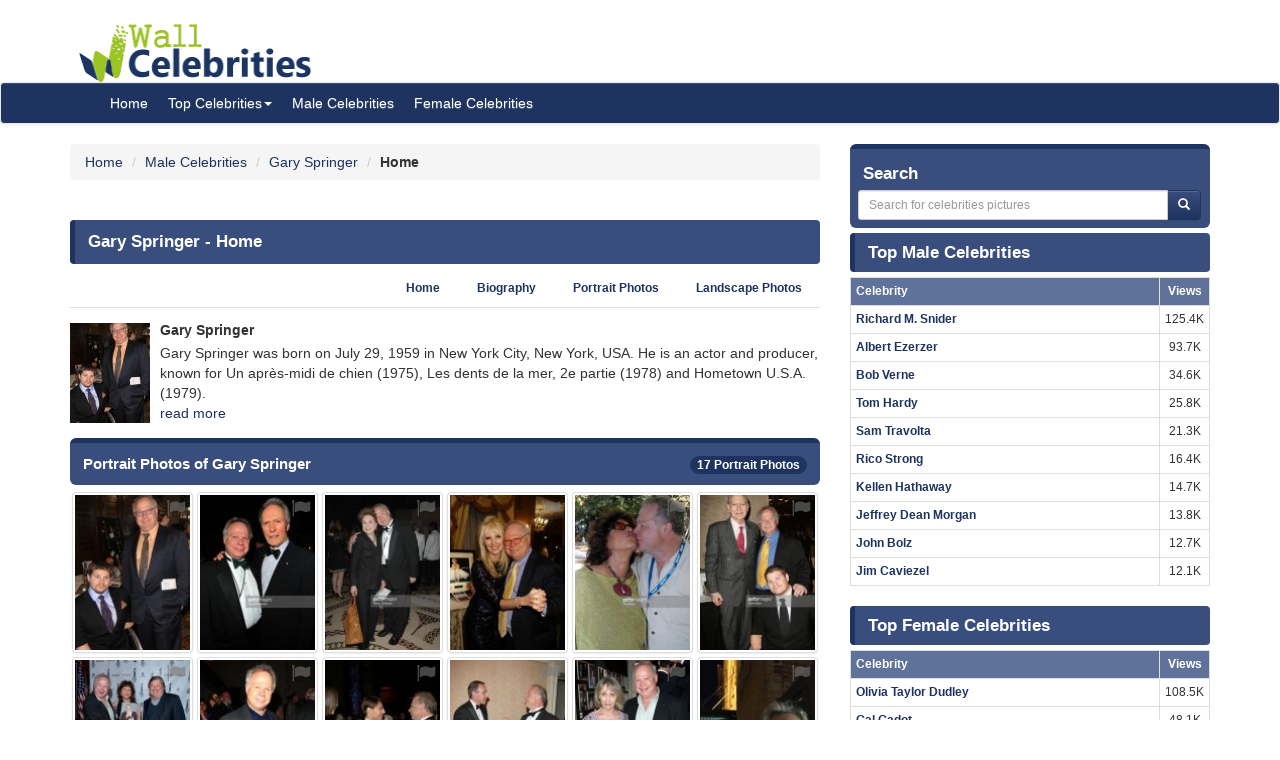

--- FILE ---
content_type: text/html; charset=UTF-8
request_url: https://www.wallofcelebrities.com/celebrities/gary-springer/home.html
body_size: 6167
content:
<!DOCTYPE html>
<html xmlns="http://www.w3.org/1999/xhtml" lang="en">
<head>
    <meta name="viewport" content="width=device-width" />
    <meta http-equiv="x-ua-compatible" content="IE=edge">
	<meta http-equiv="Content-Type" content="text/html; charset=utf-8" />
	<link rel="icon" type="image/png" href="https://www.wallofcelebrities.com/img/favicon.png">
	<title>Gary Springer - Wall Of Celebrities</title> 
	<link rel="canonical" href="https://www.wallofcelebrities.com/celebrities/gary-springer/home.html" />
	
		
	<link rel="preconnect" href="https://bid.underdog.media">
	<link rel="preconnect" href="https://resources.infolinks.com">
	<link rel="preconnect" href="https://securepubads.g.doubleclick.net">
	<link rel="preconnect" href="https://jsc.mgid.com">
	<link rel="preconnect" href="https://www.googletagmanager.com">
	<link rel="preconnect" href="https://s-img.mgid.com">
	<link rel="preconnect" href="https://fonts.googleapis.com">
	<link rel="preconnect" href="https://fonts.gstatic.com">
	<link rel="preconnect" href="https://get.optad360.io">
	<link rel="preconnect" href="https://cmp.optad360.io">
	<link rel="preconnect" href="https://rum-static.pingdom.net">
	<link rel="preconnect" href="https://s7.addthis.com">
	
		
	<link importance="high" rel="preload" href="https://www.wallofcelebrities.com/img/logo.png" as="image">
	<link importance="high" rel="preload" href="https://www.wallofcelebrities.com/css/placeholder_biger.webp" as="image">

	<meta property="og:type" content="website"/>
	<meta property="og:site_name" content="Wall Of Celebrities"/>
	<meta property="og:locale" content="en_US" />
	<meta property="og:locale:alternate" content="en_GB" />
	<meta property="og:locale:alternate" content="fr_FR" />
	<meta property="og:url" content="https://www.wallofcelebrities.com/celebrities/gary-springer/home.html"/>
	<meta property="og:title" content="Gary Springer - Wall Of Celebrities"/>
	<meta property="og:description" content="Browse and download High Resolution Gary Springer's pictures, Wall Of Celebrities is the best place to view and download celebrities's Landscape and Portrait wallpapers"/>
	<meta property="og:keywords" content="Gary Springer,Wall Of Celebrities,Celebrities,download celebrities's Pictures, Pictures, Photos, HQ Pictures, Wallpapers, Portrait, Landscape"/>
	<meta property="og:image:url" content="https://www.wallofcelebrities.com/img/logo.png"/>
	<meta property="og:image:secure_url" content="https://www.wallofcelebrities.com/img/logo.png"/>
	<meta property="og:image:width" content="233"/>
	<meta property="og:image:height" content="75"/>
	<meta property="og:image:url" content="https://www.wallofcelebrities.com/celebrity/gary-springer/pictures/xxlarge/gary-springer_2540128.jpg"/>
	<meta property="og:image:secure_url" content="https://www.wallofcelebrities.com/celebrity/gary-springer/pictures/xxlarge/gary-springer_2540128.jpg"/>
	<meta property="og:image:width" content="744"/>
	<meta property="og:image:height" content="1117"/>
	<meta property="og:image:url" content="https://www.wallofcelebrities.com/celebrity/gary-springer/pictures/xxlarge/gary-springer_2540129.jpg"/>
	<meta property="og:image:secure_url" content="https://www.wallofcelebrities.com/celebrity/gary-springer/pictures/xxlarge/gary-springer_2540129.jpg"/>
	<meta property="og:image:width" content="744"/>
	<meta property="og:image:height" content="1117"/>
	<meta property="og:image:url" content="https://www.wallofcelebrities.com/celebrity/gary-springer/pictures/xxlarge/gary-springer_2540160.jpg"/>
	<meta property="og:image:secure_url" content="https://www.wallofcelebrities.com/celebrity/gary-springer/pictures/xxlarge/gary-springer_2540160.jpg"/>
	<meta property="og:image:width" content="744"/>
	<meta property="og:image:height" content="1115"/>
	<meta property="og:image:url" content="https://www.wallofcelebrities.com/celebrity/gary-springer/pictures/xxlarge/gary-springer_2540170.jpg"/>
	<meta property="og:image:secure_url" content="https://www.wallofcelebrities.com/celebrity/gary-springer/pictures/xxlarge/gary-springer_2540170.jpg"/>
	<meta property="og:image:width" content="744"/>
	<meta property="og:image:height" content="1117"/>
	<meta property="og:image:url" content="https://www.wallofcelebrities.com/celebrity/gary-springer/pictures/xxlarge/gary-springer_2540192.jpg"/>
	<meta property="og:image:secure_url" content="https://www.wallofcelebrities.com/celebrity/gary-springer/pictures/xxlarge/gary-springer_2540192.jpg"/>
	<meta property="og:image:width" content="744"/>
	<meta property="og:image:height" content="1118"/>
	
	<meta name="twitter:card" content="summary_large_image">
	<meta name="twitter:url" content="https://www.wallofcelebrities.com/celebrities/gary-springer/home.html"/>
	<meta name="twitter:title" content="Gary Springer - Wall Of Celebrities"/>
	<meta name="twitter:description" content="Browse and download High Resolution Gary Springer's pictures, Wall Of Celebrities is the best place to view and download celebrities's Landscape and Portrait wallpapers"/>
	<meta name="twitter:image" content="https://www.wallofcelebrities.com/img/logo.png"/>
	<meta name="twitter:image" content="https://www.wallofcelebrities.com/celebrity/gary-springer/pictures/xxlarge/gary-springer_2540128.jpg"/>
	<meta name="twitter:image" content="https://www.wallofcelebrities.com/celebrity/gary-springer/pictures/xxlarge/gary-springer_2540129.jpg"/>
	<meta name="twitter:image" content="https://www.wallofcelebrities.com/celebrity/gary-springer/pictures/xxlarge/gary-springer_2540160.jpg"/>
	<meta name="twitter:image" content="https://www.wallofcelebrities.com/celebrity/gary-springer/pictures/xxlarge/gary-springer_2540170.jpg"/>
	<meta name="twitter:image" content="https://www.wallofcelebrities.com/celebrity/gary-springer/pictures/xxlarge/gary-springer_2540192.jpg"/>

	<meta name="description" content="Browse and download High Resolution Gary Springer's pictures, Wall Of Celebrities is the best place to view and download celebrities's Landscape and Portrait wallpapers" />
	<meta name="keywords" content="Gary Springer,Wall Of Celebrities,Celebrities,download celebrities's Pictures, Pictures, Photos, HQ Pictures, Wallpapers, Portrait, Landscape" />
	
		
	<link rel="stylesheet" href="https://www.wallofcelebrities.com/css/font-awesome.purify.css" rel="preload" as="style" />
	
	<link rel="stylesheet" href="https://www.wallofcelebrities.com/css/main.css" rel="preload" as="style" />


	<!--DEVDEBUG CID : #39951 CPicID : #0 DEVDEBUG-->
	
	<!--LoadTimeLive   0.01670s  LoadTimeLive-->
	<!--LoadTimeCache  0.01985s  LoadTimeCache-->
	
		
	


	<script type="9e8fa88187a02300fca05311-text/javascript">
	  (function(i,s,o,g,r,a,m){i['GoogleAnalyticsObject']=r;i[r]=i[r]||function(){
	  (i[r].q=i[r].q||[]).push(arguments)},i[r].l=1*new Date();a=s.createElement(o),
	  m=s.getElementsByTagName(o)[0];a.async=1;a.src=g;m.parentNode.insertBefore(a,m)
	  })(window,document,'script','https://www.google-analytics.com/analytics.js','ga');
	  ga('create', 'UA-89924448-1', 'auto');
	  ga('send', 'pageview');
	</script>
	
	<!-- Global site tag (gtag.js) - Google Analytics -->
	<script async src="https://www.googletagmanager.com/gtag/js?id=G-30WB5BDFZ8" type="9e8fa88187a02300fca05311-text/javascript"></script>
	<script type="9e8fa88187a02300fca05311-text/javascript">
	  window.dataLayer = window.dataLayer || [];
	  function gtag(){dataLayer.push(arguments);}
	  gtag('js', new Date());

	  gtag('config', 'G-30WB5BDFZ8');
	</script>
	
	<script async src="https://securepubads.g.doubleclick.net/tag/js/gpt.js" type="9e8fa88187a02300fca05311-text/javascript"></script>
	
	<script type="9e8fa88187a02300fca05311-text/javascript">
		  window.googletag = window.googletag || {cmd: []};
		  googletag.cmd.push(function() {
			googletag.defineSlot("/21782729933/1x1", [1, 1], "div-gpt-ad-1573753902024-0").addService(googletag.pubads());
			googletag.defineSlot("/21782729933/320x50", [320, 50], "div-gpt-ad-1573754032431-0").addService(googletag.pubads());
			googletag.pubads().enableSingleRequest();
			googletag.enableServices();
		  });
	</script>
	
	<meta name="maValidation" content="6ed20c5501d61af3ccb19fbbc22fe4f5" />
	
	<script data-cfasync="false" language="javascript" async src="https://udmserve.net/udm/img.fetch?sid=15398;tid=1;dt=6;"></script>

	<script async src="//cmp.optad360.io/items/98a174dc-e60d-4710-a3a7-67aacc136859.min.js" type="9e8fa88187a02300fca05311-text/javascript"></script>
	<script async src="//get.optad360.io/sf/03972228-4a1c-45bd-b1f5-a7969808769f/plugin.min.js" type="9e8fa88187a02300fca05311-text/javascript"></script>
	
	<script src="//rum-static.pingdom.net/pa-61f992520d7ce5001100073d.js" async type="9e8fa88187a02300fca05311-text/javascript"></script>
	
	<!-- Google Tag Manager -->
	<script type="9e8fa88187a02300fca05311-text/javascript">(function(w,d,s,l,i){w[l]=w[l]||[];w[l].push({"gtm.start":
	new Date().getTime(),event:"gtm.js"});var f=d.getElementsByTagName(s)[0],
	j=d.createElement(s),dl=l!="dataLayer"?"&l="+l:"";j.async=true;j.src=
	"https://www.googletagmanager.com/gtm.js?id="+i+dl;f.parentNode.insertBefore(j,f);
	})(window,document,"script","dataLayer","GTM-MLR945C");</script>
	<!-- End Google Tag Manager -->

</head>
<body>

<!-- Google Tag Manager (noscript) -->
<noscript><iframe src="https://www.googletagmanager.com/ns.html?id=GTM-MLR945C"
height="0" width="0" style="display:none;visibility:hidden"></iframe></noscript>
<!-- End Google Tag Manager (noscript) -->


<div class="container">
	<div class="row">
		<div class="" style="float:right;margin:4px;">
			<div class="aduntDisabled" adplace="adu110" adpg="celebrites-home"></div>
		</div>
		<div>
			<a class="hidden-xs" style="display: inline-block; margin-top: 12px; margin-left: 24px; width: 233px; hieght: 75px;" href="https://www.wallofcelebrities.com/home.html">
				<img src="https://www.wallofcelebrities.com/img/logo.png" title="Wall Of Celebrities" height="75px" width="233px" alt="Wall Of Celebrities" style="height: 60px;margin-top: 10px;">
			</a>
		</div>
    </div>
</div>

<nav class="navbar navbar-default navbar-condensed">
    <div class="container">
        <div class="container-fluid">
            <div class="navbar-header">
                <a class="visible-xs" href="https://www.wallofcelebrities.com"><img src="https://www.wallofcelebrities.com/img/logo-white.png" title="Wall Of Celebrities" alt="Wall Of Celebrities" style="height: 48px; width: 192px" /></a>
            </div>
            <div class="collapse navbar-collapse logomargin" id="bs-navbar-collapse-1">
                <ul class="nav navbar-nav">
					<li><a href="https://www.wallofcelebrities.com/home.html" class="color-red">Home</a></li>
					<li class="dropdown">
                        <a href="https://www.wallofcelebrities.com/home.html" class="dropdown-toggle" data-toggle="dropdown" role="button">Top Celebrities<span class="caret"></span></a>
                        <ul class="dropdown-menu" role="menu">
							<li><a href="https://www.wallofcelebrities.com/celebrities/jobs/actress.html">Actress</a></li>
							<li><a href="https://www.wallofcelebrities.com/celebrities/jobs/actor.html">Actor</a></li>
							<li><a href="https://www.wallofcelebrities.com/celebrities/jobs/producer.html">Producer</a></li>
							<li><a href="https://www.wallofcelebrities.com/celebrities/jobs/writer.html">Writer</a></li>
							<li><a href="https://www.wallofcelebrities.com/celebrities/jobs/director.html">Director</a></li>
							<li><a href="https://www.wallofcelebrities.com/celebrities/jobs/miscellaneous-crew.html">Miscellaneous Crew</a></li>
							<li><a href="https://www.wallofcelebrities.com/celebrities/jobs/soundtrack.html">Soundtrack</a></li>
							<li><a href="https://www.wallofcelebrities.com/celebrities/jobs/stunts.html">Stunts</a></li>
							<li><a href="https://www.wallofcelebrities.com/celebrities/jobs/music-department.html">Music Department</a></li>
							<li><a href="https://www.wallofcelebrities.com/celebrities/jobs/assistant-director.html">Assistant Director</a></li>
							<li><a href="https://www.wallofcelebrities.com/celebrities/jobs/camera-department.html">Camera Department</a></li>
							<li><a href="https://www.wallofcelebrities.com/celebrities/jobs/composer.html">Composer</a></li>
                        </ul>
                    </li>
					<li><a href="https://www.wallofcelebrities.com/celebrities/male-list.html" class="color-red">Male Celebrities</a></li>
					<li><a href="https://www.wallofcelebrities.com/celebrities/female-list.html" class="color-red">Female Celebrities</a></li>
                </ul>
            </div>
        </div>
    </div>
</nav>
<div class="container">
	<div class="row">
		<div class="col-sm-8 bottom10">
			
			<ol class="breadcrumb" itemscope itemtype="http://schema.org/BreadcrumbList">
				<li itemprop="itemListElement" itemscope itemtype="http://schema.org/ListItem">
					<a itemprop="item" href="https://www.wallofcelebrities.com/home.html">
						<span itemprop="name">Home</span>
					</a>
					<meta itemprop="position" content="1" />
				</li>
								<li itemprop="itemListElement" itemscope itemtype="http://schema.org/ListItem">
					<a itemprop="item" href="https://www.wallofcelebrities.com/celebrities/male-list.html">
						<span itemprop="name">Male Celebrities</span>
					</a>
					<meta itemprop="position" content="2" />
				</li>
								<li itemprop="itemListElement" itemscope itemtype="http://schema.org/ListItem">
					<a itemprop="item" href="https://www.wallofcelebrities.com/celebrities/gary-springer/home.html">
						<span itemprop="name">Gary Springer</span>
					</a>
					<meta itemprop="position" content="3" />
				</li>
				<li itemprop="itemListElement" itemscope itemtype="http://schema.org/ListItem">
					<span itemprop="name"><strong>Home</strong></span>
					<meta itemprop="position" content="4" />
				</li>
			</ol>
			
			<img src="https://www.wallofcelebrities.com/live/track/celebrity/39951/views.png" alt="" height="1px" width="1px" />
			<div class="aduntDisabled" adplace="adu104" adpg="celebrites-home"></div>
			<div class="content-header"><h1>Gary Springer - Home</h1></div>
			
			<ul class="nav nav-tabs small nav-tabs-right fontbold bottom10">
				<li role="presentation" ><a href="https://www.wallofcelebrities.com/celebrities/gary-springer/home.html">Home</a></li>
				<li role="presentation" ><a href="https://www.wallofcelebrities.com/celebrities/gary-springer/biography.html" title="Gary Springer's Biography">Biography</a></li>
				<li role="presentation" ><a href="https://www.wallofcelebrities.com/celebrities/gary-springer/portrait-photos.html">Portrait Photos</a></li>
				<li role="presentation" ><a href="https://www.wallofcelebrities.com/celebrities/gary-springer/landscape-photos.html">Landscape Photos</a></li>
			</ul>
						<div class="media">
				<div class="media-left">
					<a href="https://www.wallofcelebrities.com/celebrities/gary-springer/home.html" title="Gary Springer">
						<img class="media-object" src="https://www.wallofcelebrities.com/celebrity/gary-springer/pictures/xsmall/gary-springer_2540128.jpg" width="80px" height="100px" title="Gary Springer" alt="Gary Springer" id="celebimage">
					</a>
				</div>
				<div class="media-body">
					<h2 class="media-heading fontsize-14 fontbold">Gary Springer</h2>
						Gary Springer was born on July 29, 1959 in New York City, New York, USA. He is an actor and producer, known for Un apr&egrave;s-midi de chien (1975), Les dents de la mer, 2e partie (1978) and Hometown U.S.A. (1979).<br /> 
						<a href="https://www.wallofcelebrities.com/celebrities/gary-springer/biography.html">read more</a>
				</div>
			</div>
			<div class="aduntDisabled" adplace="adu106" adpg="celebrites-home">
<div class="udm-inpage">
  <script type="9e8fa88187a02300fca05311-text/javascript">
    try {
      top.udm_inpage_sid = 17276;
    } catch (e) {
      console.warn("Error initializing udm inpage. Please verify you are not using an unfriendly iframe");
    }
    </script>
    <script defer src="https://bid.underdog.media/inpageLoader.js" type="9e8fa88187a02300fca05311-text/javascript"></script>
</div>
<div class="udm-inpage">
  <script type="9e8fa88187a02300fca05311-text/javascript">
    try {
      top.udm_inpage_sid = 17276;
    } catch (e) {
      console.warn("Error initializing udm inpage. Please verify you are not using an unfriendly iframe");
    }
    </script>
    <script defer src="https://bid.underdog.media/inpageLoader.js" type="9e8fa88187a02300fca05311-text/javascript"></script>
</div>
</div>
			<div class="box1 top15">
				<h2>Portrait Photos of Gary Springer					<span class="badge pull-right bgcolor-dark linklight">
						<a href="https://www.wallofcelebrities.com/celebrities/gary-springer/portrait-photos.html">17 Portrait Photos</a>
					</span>
				</h2>
			</div>
			<div class="row no-pad bottom10">
										<div class="col-xs-6 col-sm-4 col-md-2 gallerythumb1">
							<i class="fa fa-flag report" title="report this picture as wrong!" data-id="2540128"></i>
							<a href="https://www.wallofcelebrities.com/celebrity/gary-springer/pictures/gary-springer_2540128.html" title="Gary Springer"  class="thumbnail">
								<img loading="lazy" src="https://www.wallofcelebrities.com/celebrity/gary-springer/pictures/psmall/gary-springer_2540128.jpg" class="img_placeholder_psmall" width="114px" height="154px" title="Gary Springer" alt="Gary Springer" style="width:100%;" />
							</a>
						</div>
											<div class="col-xs-6 col-sm-4 col-md-2 gallerythumb1">
							<i class="fa fa-flag report" title="report this picture as wrong!" data-id="2540129"></i>
							<a href="https://www.wallofcelebrities.com/celebrity/gary-springer/pictures/gary-springer_2540129.html" title="Gary Springer"  class="thumbnail">
								<img loading="lazy" src="https://www.wallofcelebrities.com/celebrity/gary-springer/pictures/psmall/gary-springer_2540129.jpg" class="img_placeholder_psmall" width="114px" height="154px" title="Gary Springer" alt="Gary Springer" style="width:100%;" />
							</a>
						</div>
											<div class="col-xs-6 col-sm-4 col-md-2 gallerythumb1">
							<i class="fa fa-flag report" title="report this picture as wrong!" data-id="2540160"></i>
							<a href="https://www.wallofcelebrities.com/celebrity/gary-springer/pictures/gary-springer_2540160.html" title="Gary Springer"  class="thumbnail">
								<img loading="lazy" src="https://www.wallofcelebrities.com/celebrity/gary-springer/pictures/psmall/gary-springer_2540160.jpg" class="img_placeholder_psmall" width="114px" height="154px" title="Gary Springer" alt="Gary Springer" style="width:100%;" />
							</a>
						</div>
											<div class="col-xs-6 col-sm-4 col-md-2 gallerythumb1">
							<i class="fa fa-flag report" title="report this picture as wrong!" data-id="2540170"></i>
							<a href="https://www.wallofcelebrities.com/celebrity/gary-springer/pictures/gary-springer_2540170.html" title="Gary Springer"  class="thumbnail">
								<img loading="lazy" src="https://www.wallofcelebrities.com/celebrity/gary-springer/pictures/psmall/gary-springer_2540170.jpg" class="img_placeholder_psmall" width="114px" height="154px" title="Gary Springer" alt="Gary Springer" style="width:100%;" />
							</a>
						</div>
											<div class="col-xs-6 col-sm-4 col-md-2 gallerythumb1">
							<i class="fa fa-flag report" title="report this picture as wrong!" data-id="2540192"></i>
							<a href="https://www.wallofcelebrities.com/celebrity/gary-springer/pictures/gary-springer_2540192.html" title="Gary Springer"  class="thumbnail">
								<img loading="lazy" src="https://www.wallofcelebrities.com/celebrity/gary-springer/pictures/psmall/gary-springer_2540192.jpg" class="img_placeholder_psmall" width="114px" height="154px" title="Gary Springer" alt="Gary Springer" style="width:100%;" />
							</a>
						</div>
											<div class="col-xs-6 col-sm-4 col-md-2 gallerythumb1">
							<i class="fa fa-flag report" title="report this picture as wrong!" data-id="2540204"></i>
							<a href="https://www.wallofcelebrities.com/celebrity/gary-springer/pictures/gary-springer_2540204.html" title="Gary Springer"  class="thumbnail">
								<img loading="lazy" src="https://www.wallofcelebrities.com/celebrity/gary-springer/pictures/psmall/gary-springer_2540204.jpg" class="img_placeholder_psmall" width="114px" height="154px" title="Gary Springer" alt="Gary Springer" style="width:100%;" />
							</a>
						</div>
											<div class="col-xs-6 col-sm-4 col-md-2 gallerythumb1">
							<i class="fa fa-flag report" title="report this picture as wrong!" data-id="2540209"></i>
							<a href="https://www.wallofcelebrities.com/celebrity/gary-springer/pictures/gary-springer_2540209.html" title="Gary Springer"  class="thumbnail">
								<img loading="lazy" src="https://www.wallofcelebrities.com/celebrity/gary-springer/pictures/psmall/gary-springer_2540209.jpg" class="img_placeholder_psmall" width="114px" height="154px" title="Gary Springer" alt="Gary Springer" style="width:100%;" />
							</a>
						</div>
											<div class="col-xs-6 col-sm-4 col-md-2 gallerythumb1">
							<i class="fa fa-flag report" title="report this picture as wrong!" data-id="2540151"></i>
							<a href="https://www.wallofcelebrities.com/celebrity/gary-springer/pictures/gary-springer_2540151.html" title="Gary Springer"  class="thumbnail">
								<img loading="lazy" src="https://www.wallofcelebrities.com/celebrity/gary-springer/pictures/psmall/gary-springer_2540151.jpg" class="img_placeholder_psmall" width="114px" height="154px" title="Gary Springer" alt="Gary Springer" style="width:100%;" />
							</a>
						</div>
											<div class="col-xs-6 col-sm-4 col-md-2 gallerythumb1">
							<i class="fa fa-flag report" title="report this picture as wrong!" data-id="2540158"></i>
							<a href="https://www.wallofcelebrities.com/celebrity/gary-springer/pictures/gary-springer_2540158.html" title="Gary Springer"  class="thumbnail">
								<img loading="lazy" src="https://www.wallofcelebrities.com/celebrity/gary-springer/pictures/psmall/gary-springer_2540158.jpg" class="img_placeholder_psmall" width="114px" height="154px" title="Gary Springer" alt="Gary Springer" style="width:100%;" />
							</a>
						</div>
											<div class="col-xs-6 col-sm-4 col-md-2 gallerythumb1">
							<i class="fa fa-flag report" title="report this picture as wrong!" data-id="2540166"></i>
							<a href="https://www.wallofcelebrities.com/celebrity/gary-springer/pictures/gary-springer_2540166.html" title="Gary Springer"  class="thumbnail">
								<img loading="lazy" src="https://www.wallofcelebrities.com/celebrity/gary-springer/pictures/psmall/gary-springer_2540166.jpg" class="img_placeholder_psmall" width="114px" height="154px" title="Gary Springer" alt="Gary Springer" style="width:100%;" />
							</a>
						</div>
											<div class="col-xs-6 col-sm-4 col-md-2 gallerythumb1">
							<i class="fa fa-flag report" title="report this picture as wrong!" data-id="2540184"></i>
							<a href="https://www.wallofcelebrities.com/celebrity/gary-springer/pictures/gary-springer_2540184.html" title="Gary Springer"  class="thumbnail">
								<img loading="lazy" src="https://www.wallofcelebrities.com/celebrity/gary-springer/pictures/psmall/gary-springer_2540184.jpg" class="img_placeholder_psmall" width="114px" height="154px" title="Gary Springer" alt="Gary Springer" style="width:100%;" />
							</a>
						</div>
											<div class="col-xs-6 col-sm-4 col-md-2 gallerythumb1">
							<i class="fa fa-flag report" title="report this picture as wrong!" data-id="2540206"></i>
							<a href="https://www.wallofcelebrities.com/celebrity/gary-springer/pictures/gary-springer_2540206.html" title="Gary Springer"  class="thumbnail">
								<img loading="lazy" src="https://www.wallofcelebrities.com/celebrity/gary-springer/pictures/psmall/gary-springer_2540206.jpg" class="img_placeholder_psmall" width="114px" height="154px" title="Gary Springer" alt="Gary Springer" style="width:100%;" />
							</a>
						</div>
											<div class="col-xs-6 col-sm-4 col-md-2 gallerythumb1">
							<i class="fa fa-flag report" title="report this picture as wrong!" data-id="2540240"></i>
							<a href="https://www.wallofcelebrities.com/celebrity/gary-springer/pictures/gary-springer_2540240.html" title="Gary Springer"  class="thumbnail">
								<img loading="lazy" src="https://www.wallofcelebrities.com/celebrity/gary-springer/pictures/psmall/gary-springer_2540240.jpg" class="img_placeholder_psmall" width="114px" height="154px" title="Gary Springer" alt="Gary Springer" style="width:100%;" />
							</a>
						</div>
											<div class="col-xs-6 col-sm-4 col-md-2 gallerythumb1">
							<i class="fa fa-flag report" title="report this picture as wrong!" data-id="2540207"></i>
							<a href="https://www.wallofcelebrities.com/celebrity/gary-springer/pictures/gary-springer_2540207.html" title="Gary Springer"  class="thumbnail">
								<img loading="lazy" src="https://www.wallofcelebrities.com/celebrity/gary-springer/pictures/psmall/gary-springer_2540207.jpg" class="img_placeholder_psmall" width="114px" height="154px" title="Gary Springer" alt="Gary Springer" style="width:100%;" />
							</a>
						</div>
											<div class="col-xs-6 col-sm-4 col-md-2 gallerythumb1">
							<i class="fa fa-flag report" title="report this picture as wrong!" data-id="2540216"></i>
							<a href="https://www.wallofcelebrities.com/celebrity/gary-springer/pictures/gary-springer_2540216.html" title="Gary Springer"  class="thumbnail">
								<img loading="lazy" src="https://www.wallofcelebrities.com/celebrity/gary-springer/pictures/psmall/gary-springer_2540216.jpg" class="img_placeholder_psmall" width="114px" height="154px" title="Gary Springer" alt="Gary Springer" style="width:100%;" />
							</a>
						</div>
											<div class="col-xs-6 col-sm-4 col-md-2 gallerythumb1">
							<i class="fa fa-flag report" title="report this picture as wrong!" data-id="2540221"></i>
							<a href="https://www.wallofcelebrities.com/celebrity/gary-springer/pictures/gary-springer_2540221.html" title="Gary Springer"  class="thumbnail">
								<img loading="lazy" src="https://www.wallofcelebrities.com/celebrity/gary-springer/pictures/psmall/gary-springer_2540221.jpg" class="img_placeholder_psmall" width="114px" height="154px" title="Gary Springer" alt="Gary Springer" style="width:100%;" />
							</a>
						</div>
											<div class="col-xs-6 col-sm-4 col-md-2 gallerythumb1">
							<i class="fa fa-flag report" title="report this picture as wrong!" data-id="2540223"></i>
							<a href="https://www.wallofcelebrities.com/celebrity/gary-springer/pictures/gary-springer_2540223.html" title="Gary Springer"  class="thumbnail">
								<img loading="lazy" src="https://www.wallofcelebrities.com/celebrity/gary-springer/pictures/psmall/gary-springer_2540223.jpg" class="img_placeholder_psmall" width="114px" height="154px" title="Gary Springer" alt="Gary Springer" style="width:100%;" />
							</a>
						</div>
								</div>
			<div class="bgcolor-normal padding5 fontbold text-right linklight">
				<a href="https://www.wallofcelebrities.com/celebrities/gary-springer/portrait-photos.html">View all 17 Portrait Photos of Gary Springer</a>
			</div>

			<div class="aduntDisabled" adplace="adu107" adpg="celebrites-home">
<div id="M267326ScriptRootC145113"></div>
<script src="https://jsc.mgid.com/w/a/wallofcelebrities.com.145113.js" async type="9e8fa88187a02300fca05311-text/javascript"></script></div>
			<div class="box1 top15">
				<h2>Landscape Photos of Gary Springer					<span class="badge pull-right bgcolor-dark linklight">
						<a href="https://www.wallofcelebrities.com/celebrities/gary-springer/landscape-photos.html">36 Landscape Photos</a>
					</span>
				</h2>
			</div>
			<div class="row no-pad bottom10">
										<div class="col-xs-6 col-sm-4 col-md-3 gallerythumb1">
							<i class="fa fa-flag report" title="report this picture as wrong!" data-id="2540130"></i>
							<a href="https://www.wallofcelebrities.com/celebrity/gary-springer/pictures/gary-springer_2540130.html" title="Gary Springer" class="thumbnail">
								<img loading="lazy" src="https://www.wallofcelebrities.com/celebrity/gary-springer/pictures/lsmall/gary-springer_2540130.jpg" class="img_placeholder_lsmall" width="177px" height="107px" alt="Gary Springer" title="Gary Springer" style="width:100%;" />
							</a>
						</div>
											<div class="col-xs-6 col-sm-4 col-md-3 gallerythumb1">
							<i class="fa fa-flag report" title="report this picture as wrong!" data-id="2540143"></i>
							<a href="https://www.wallofcelebrities.com/celebrity/gary-springer/pictures/gary-springer_2540143.html" title="Gary Springer" class="thumbnail">
								<img loading="lazy" src="https://www.wallofcelebrities.com/celebrity/gary-springer/pictures/lsmall/gary-springer_2540143.jpg" class="img_placeholder_lsmall" width="177px" height="107px" alt="Gary Springer" title="Gary Springer" style="width:100%;" />
							</a>
						</div>
											<div class="col-xs-6 col-sm-4 col-md-3 gallerythumb1">
							<i class="fa fa-flag report" title="report this picture as wrong!" data-id="2540145"></i>
							<a href="https://www.wallofcelebrities.com/celebrity/gary-springer/pictures/gary-springer_2540145.html" title="Gary Springer" class="thumbnail">
								<img loading="lazy" src="https://www.wallofcelebrities.com/celebrity/gary-springer/pictures/lsmall/gary-springer_2540145.jpg" class="img_placeholder_lsmall" width="177px" height="107px" alt="Gary Springer" title="Gary Springer" style="width:100%;" />
							</a>
						</div>
											<div class="col-xs-6 col-sm-4 col-md-3 gallerythumb1">
							<i class="fa fa-flag report" title="report this picture as wrong!" data-id="2540144"></i>
							<a href="https://www.wallofcelebrities.com/celebrity/gary-springer/pictures/gary-springer_2540144.html" title="Gary Springer" class="thumbnail">
								<img loading="lazy" src="https://www.wallofcelebrities.com/celebrity/gary-springer/pictures/lsmall/gary-springer_2540144.jpg" class="img_placeholder_lsmall" width="177px" height="107px" alt="Gary Springer" title="Gary Springer" style="width:100%;" />
							</a>
						</div>
											<div class="col-xs-6 col-sm-4 col-md-3 gallerythumb1">
							<i class="fa fa-flag report" title="report this picture as wrong!" data-id="2540147"></i>
							<a href="https://www.wallofcelebrities.com/celebrity/gary-springer/pictures/gary-springer_2540147.html" title="Gary Springer" class="thumbnail">
								<img loading="lazy" src="https://www.wallofcelebrities.com/celebrity/gary-springer/pictures/lsmall/gary-springer_2540147.jpg" class="img_placeholder_lsmall" width="177px" height="107px" alt="Gary Springer" title="Gary Springer" style="width:100%;" />
							</a>
						</div>
											<div class="col-xs-6 col-sm-4 col-md-3 gallerythumb1">
							<i class="fa fa-flag report" title="report this picture as wrong!" data-id="2540149"></i>
							<a href="https://www.wallofcelebrities.com/celebrity/gary-springer/pictures/gary-springer_2540149.html" title="Gary Springer" class="thumbnail">
								<img loading="lazy" src="https://www.wallofcelebrities.com/celebrity/gary-springer/pictures/lsmall/gary-springer_2540149.jpg" class="img_placeholder_lsmall" width="177px" height="107px" alt="Gary Springer" title="Gary Springer" style="width:100%;" />
							</a>
						</div>
											<div class="col-xs-6 col-sm-4 col-md-3 gallerythumb1">
							<i class="fa fa-flag report" title="report this picture as wrong!" data-id="2540153"></i>
							<a href="https://www.wallofcelebrities.com/celebrity/gary-springer/pictures/gary-springer_2540153.html" title="Gary Springer" class="thumbnail">
								<img loading="lazy" src="https://www.wallofcelebrities.com/celebrity/gary-springer/pictures/lsmall/gary-springer_2540153.jpg" class="img_placeholder_lsmall" width="177px" height="107px" alt="Gary Springer" title="Gary Springer" style="width:100%;" />
							</a>
						</div>
											<div class="col-xs-6 col-sm-4 col-md-3 gallerythumb1">
							<i class="fa fa-flag report" title="report this picture as wrong!" data-id="2540155"></i>
							<a href="https://www.wallofcelebrities.com/celebrity/gary-springer/pictures/gary-springer_2540155.html" title="Gary Springer" class="thumbnail">
								<img loading="lazy" src="https://www.wallofcelebrities.com/celebrity/gary-springer/pictures/lsmall/gary-springer_2540155.jpg" class="img_placeholder_lsmall" width="177px" height="107px" alt="Gary Springer" title="Gary Springer" style="width:100%;" />
							</a>
						</div>
											<div class="col-xs-6 col-sm-4 col-md-3 gallerythumb1">
							<i class="fa fa-flag report" title="report this picture as wrong!" data-id="2540157"></i>
							<a href="https://www.wallofcelebrities.com/celebrity/gary-springer/pictures/gary-springer_2540157.html" title="Gary Springer" class="thumbnail">
								<img loading="lazy" src="https://www.wallofcelebrities.com/celebrity/gary-springer/pictures/lsmall/gary-springer_2540157.jpg" class="img_placeholder_lsmall" width="177px" height="107px" alt="Gary Springer" title="Gary Springer" style="width:100%;" />
							</a>
						</div>
											<div class="col-xs-6 col-sm-4 col-md-3 gallerythumb1">
							<i class="fa fa-flag report" title="report this picture as wrong!" data-id="2540162"></i>
							<a href="https://www.wallofcelebrities.com/celebrity/gary-springer/pictures/gary-springer_2540162.html" title="Gary Springer" class="thumbnail">
								<img loading="lazy" src="https://www.wallofcelebrities.com/celebrity/gary-springer/pictures/lsmall/gary-springer_2540162.jpg" class="img_placeholder_lsmall" width="177px" height="107px" alt="Gary Springer" title="Gary Springer" style="width:100%;" />
							</a>
						</div>
											<div class="col-xs-6 col-sm-4 col-md-3 gallerythumb1">
							<i class="fa fa-flag report" title="report this picture as wrong!" data-id="2540164"></i>
							<a href="https://www.wallofcelebrities.com/celebrity/gary-springer/pictures/gary-springer_2540164.html" title="Gary Springer" class="thumbnail">
								<img loading="lazy" src="https://www.wallofcelebrities.com/celebrity/gary-springer/pictures/lsmall/gary-springer_2540164.jpg" class="img_placeholder_lsmall" width="177px" height="107px" alt="Gary Springer" title="Gary Springer" style="width:100%;" />
							</a>
						</div>
											<div class="col-xs-6 col-sm-4 col-md-3 gallerythumb1">
							<i class="fa fa-flag report" title="report this picture as wrong!" data-id="2540168"></i>
							<a href="https://www.wallofcelebrities.com/celebrity/gary-springer/pictures/gary-springer_2540168.html" title="Gary Springer" class="thumbnail">
								<img loading="lazy" src="https://www.wallofcelebrities.com/celebrity/gary-springer/pictures/lsmall/gary-springer_2540168.jpg" class="img_placeholder_lsmall" width="177px" height="107px" alt="Gary Springer" title="Gary Springer" style="width:100%;" />
							</a>
						</div>
											<div class="col-xs-6 col-sm-4 col-md-3 gallerythumb1">
							<i class="fa fa-flag report" title="report this picture as wrong!" data-id="2540171"></i>
							<a href="https://www.wallofcelebrities.com/celebrity/gary-springer/pictures/gary-springer_2540171.html" title="Gary Springer" class="thumbnail">
								<img loading="lazy" src="https://www.wallofcelebrities.com/celebrity/gary-springer/pictures/lsmall/gary-springer_2540171.jpg" class="img_placeholder_lsmall" width="177px" height="107px" alt="Gary Springer" title="Gary Springer" style="width:100%;" />
							</a>
						</div>
											<div class="col-xs-6 col-sm-4 col-md-3 gallerythumb1">
							<i class="fa fa-flag report" title="report this picture as wrong!" data-id="2540173"></i>
							<a href="https://www.wallofcelebrities.com/celebrity/gary-springer/pictures/gary-springer_2540173.html" title="Gary Springer" class="thumbnail">
								<img loading="lazy" src="https://www.wallofcelebrities.com/celebrity/gary-springer/pictures/lsmall/gary-springer_2540173.jpg" class="img_placeholder_lsmall" width="177px" height="107px" alt="Gary Springer" title="Gary Springer" style="width:100%;" />
							</a>
						</div>
											<div class="col-xs-6 col-sm-4 col-md-3 gallerythumb1">
							<i class="fa fa-flag report" title="report this picture as wrong!" data-id="2540175"></i>
							<a href="https://www.wallofcelebrities.com/celebrity/gary-springer/pictures/gary-springer_2540175.html" title="Gary Springer" class="thumbnail">
								<img loading="lazy" src="https://www.wallofcelebrities.com/celebrity/gary-springer/pictures/lsmall/gary-springer_2540175.jpg" class="img_placeholder_lsmall" width="177px" height="107px" alt="Gary Springer" title="Gary Springer" style="width:100%;" />
							</a>
						</div>
											<div class="col-xs-6 col-sm-4 col-md-3 gallerythumb1">
							<i class="fa fa-flag report" title="report this picture as wrong!" data-id="2540180"></i>
							<a href="https://www.wallofcelebrities.com/celebrity/gary-springer/pictures/gary-springer_2540180.html" title="Gary Springer" class="thumbnail">
								<img loading="lazy" src="https://www.wallofcelebrities.com/celebrity/gary-springer/pictures/lsmall/gary-springer_2540180.jpg" class="img_placeholder_lsmall" width="177px" height="107px" alt="Gary Springer" title="Gary Springer" style="width:100%;" />
							</a>
						</div>
								</div>
			<div class="bgcolor-normal padding5 fontbold text-right linklight">
				<a href="https://www.wallofcelebrities.com/celebrities/gary-springer/landscape-photos.html">View all 36 Landscape Photos of Gary Springer</a>
			</div>
		</div>
		<div class="col-sm-4">
	<div class="search-box">
		<div style="font-size: 120%;font-weight: 700;margin: 0;padding: 5px;color: rgb(255, 255, 255);text-decoration: none;">Search</div>
		<div class="input-group col-md-12">
			<form action="https://www.wallofcelebrities.com/celebrities/search" method="GET">
				<input class="form-control input-sm" placeholder="Search for celebrities pictures" name="q" id="txtSearch" type="text" style="width: 90% !important;">
				<span class="input-group-btn" style="display:inline-block;">
					<button class="btn btn-info btn-sm" type="submit">
						<i class="glyphicon glyphicon-search"></i>
					</button>
				</span>
			</form>
		</div>
	</div>
	<div class="aduntDisabled" adplace="adu102" adpg="celebrites-home"></div>
	<div class="content-header"><a href="https://www.wallofcelebrities.com/celebrities/male-list.html" style="font-size: 120%;font-weight: 700;margin: 0;padding: 5px;color: rgb(255, 255, 255);text-decoration: none;">Top Male Celebrities</a></div>
	<div class="">
		<table class="table table-bordered table-condensed fontsize-12">
			<tr class="success">
				<th>Celebrity</th>
								<th class="text-center" style="width:22px">Views</th>
			</tr>
							<tr>
					<td class="fontbold"><a href="https://www.wallofcelebrities.com/celebrities/richard-m-snider/home.html" title="Richard M. Snider">Richard M. Snider</a></td>
										<td class="text-center">125.4K</td>
				</tr>
		   				<tr>
					<td class="fontbold"><a href="https://www.wallofcelebrities.com/celebrities/albert-ezerzer/home.html" title="Albert Ezerzer">Albert Ezerzer</a></td>
										<td class="text-center">93.7K</td>
				</tr>
		   				<tr>
					<td class="fontbold"><a href="https://www.wallofcelebrities.com/celebrities/bob-verne/home.html" title="Bob Verne">Bob Verne</a></td>
										<td class="text-center">34.6K</td>
				</tr>
		   				<tr>
					<td class="fontbold"><a href="https://www.wallofcelebrities.com/celebrities/tom-hardy/home.html" title="Tom Hardy">Tom Hardy</a></td>
										<td class="text-center">25.8K</td>
				</tr>
		   				<tr>
					<td class="fontbold"><a href="https://www.wallofcelebrities.com/celebrities/sam-travolta/home.html" title="Sam Travolta">Sam Travolta</a></td>
										<td class="text-center">21.3K</td>
				</tr>
		   				<tr>
					<td class="fontbold"><a href="https://www.wallofcelebrities.com/celebrities/rico-strong/home.html" title="Rico Strong">Rico Strong</a></td>
										<td class="text-center">16.4K</td>
				</tr>
		   				<tr>
					<td class="fontbold"><a href="https://www.wallofcelebrities.com/celebrities/kellen-hathaway/home.html" title="Kellen Hathaway">Kellen Hathaway</a></td>
										<td class="text-center">14.7K</td>
				</tr>
		   				<tr>
					<td class="fontbold"><a href="https://www.wallofcelebrities.com/celebrities/jeffrey-dean-morgan/home.html" title="Jeffrey Dean Morgan">Jeffrey Dean Morgan</a></td>
										<td class="text-center">13.8K</td>
				</tr>
		   				<tr>
					<td class="fontbold"><a href="https://www.wallofcelebrities.com/celebrities/john-bolz/home.html" title="John Bolz">John Bolz</a></td>
										<td class="text-center">12.7K</td>
				</tr>
		   				<tr>
					<td class="fontbold"><a href="https://www.wallofcelebrities.com/celebrities/jim-caviezel/home.html" title="Jim Caviezel">Jim Caviezel</a></td>
										<td class="text-center">12.1K</td>
				</tr>
		   		</table>

	</div>
	<div class="content-header"><a href="https://www.wallofcelebrities.com/celebrities/female-list.html" style="font-size: 120%;font-weight: 700;margin: 0;padding: 5px;color: rgb(255, 255, 255);text-decoration: none;">Top Female Celebrities</a></div>
		<div class="">
			<table class="table table-bordered table-condensed fontsize-12">
				<tr class="success">
					<th>Celebrity</th>
										<th class="text-center" style="width:22px">Views</th>
				</tr>
									<tr>
						<td class="fontbold"><a href="https://www.wallofcelebrities.com/celebrities/olivia-taylor-dudley/home.html" title="Olivia Taylor Dudley">Olivia Taylor Dudley</a></td>
												<td class="text-center">108.5K</td>
					</tr>
			   					<tr>
						<td class="fontbold"><a href="https://www.wallofcelebrities.com/celebrities/gal-gadot/home.html" title="Gal Gadot">Gal Gadot</a></td>
												<td class="text-center">48.1K</td>
					</tr>
			   					<tr>
						<td class="fontbold"><a href="https://www.wallofcelebrities.com/celebrities/hayden-panettiere/home.html" title="Hayden Panettiere">Hayden Panettiere</a></td>
												<td class="text-center">46.5K</td>
					</tr>
			   					<tr>
						<td class="fontbold"><a href="https://www.wallofcelebrities.com/celebrities/juliana-semenova/home.html" title="Juliana Spicoluk">Juliana Spicoluk</a></td>
												<td class="text-center">42.8K</td>
					</tr>
			   					<tr>
						<td class="fontbold"><a href="https://www.wallofcelebrities.com/celebrities/roberta-custer/home.html" title="Roberta Custer">Roberta Custer</a></td>
												<td class="text-center">40.1K</td>
					</tr>
			   					<tr>
						<td class="fontbold"><a href="https://www.wallofcelebrities.com/celebrities/chloe-grace-moretz/home.html" title="Chloë Grace Moretz">Chloë Grace Moretz</a></td>
												<td class="text-center">39.2K</td>
					</tr>
			   					<tr>
						<td class="fontbold"><a href="https://www.wallofcelebrities.com/celebrities/rose-monroe/home.html" title="Rose Monroe">Rose Monroe</a></td>
												<td class="text-center">39K</td>
					</tr>
			   					<tr>
						<td class="fontbold"><a href="https://www.wallofcelebrities.com/celebrities/scarlett-johansson/home.html" title="Scarlett Johansson">Scarlett Johansson</a></td>
												<td class="text-center">38.4K</td>
					</tr>
			   					<tr>
						<td class="fontbold"><a href="https://www.wallofcelebrities.com/celebrities/alexandra-daddario/home.html" title="Alexandra Daddario">Alexandra Daddario</a></td>
												<td class="text-center">37.9K</td>
					</tr>
			   					<tr>
						<td class="fontbold"><a href="https://www.wallofcelebrities.com/celebrities/karen-sue-trent/home.html" title="Karen Sue Trent">Karen Sue Trent</a></td>
												<td class="text-center">37K</td>
					</tr>
			   			</table>
		</div>
	</div>
	
	<div style="z-index: 20000; float: right; position: -webkit-sticky; position: sticky; margin-right: 10px; padding: 4px 11px 5px 0px; top: 25px;width: 360px;">
		<div class="aduntDisabled" adplace="adu103" adpg="celebrites-home">
<div id="M267326ScriptRootC152388"></div>
<script src="https://jsc.mgid.com/w/a/wallofcelebrities.com.152388.js" async type="9e8fa88187a02300fca05311-text/javascript"></script></div>
	</div>
	
	</div>
</div>    

<div style="width: 79%;">
	
<div id="M267326ScriptRootC747874"></div>
<script src="https://jsc.mgid.com/w/a/wallofcelebrities.com.747874.js" async type="9e8fa88187a02300fca05311-text/javascript"></script>
	</div>

<!-- /21782729933/1x1 -->
<div id='div-gpt-ad-1573753902024-0' style='width: 1px; height: 1px;'>
  <script type="9e8fa88187a02300fca05311-text/javascript">
    googletag.cmd.push(function() { googletag.display('div-gpt-ad-1573753902024-0'); });
  </script>
</div>

<!-- /21782729933/320x50 -->
<div id='div-gpt-ad-1573754032431-0' style='width: 320px; height: 50px;'>
  <script type="9e8fa88187a02300fca05311-text/javascript">
    googletag.cmd.push(function() { googletag.display('div-gpt-ad-1573754032431-0'); });
  </script>
</div>



<footer class="footer hidden-print">
        <div class="container">

		<div class="row">
			<div class="col-sm-6">Copyright © 2016 - All Rights Reserved.</div>
			<div class="col-sm-6 text-right">
					<!-- <a href="https://www.wallofcelebrities.com/terms.html">Terms of Service</a> - -->
					<a href="https://www.wallofcelebrities.com/privacy-policy.html">Privacy Policy</a> - 
					<a href="https://www.wallofcelebrities.com/dmca.html">DMCA/Copyright</a> - 
					<!-- <a href="https://www.wallofcelebrities.com/online-safety.html">Online Safety</a> - -->
					<a href="https://www.wallofcelebrities.com/contact.html">Contact Us</a> 
			</div>
		</div>

		</div>

    </footer>
	
	
    	<script defer src="https://www.wallofcelebrities.com/js/jquery.js" type="9e8fa88187a02300fca05311-text/javascript"></script>
        <script defer src="https://www.wallofcelebrities.com/js/bootstrap.js" type="9e8fa88187a02300fca05311-text/javascript"></script>
		<script defer src="https://www.wallofcelebrities.com/js/jsscripts.js" type="9e8fa88187a02300fca05311-text/javascript"></script>
        <script defer src="https://www.wallofcelebrities.com/js/global.js?v=17692368440001645006389000" type="9e8fa88187a02300fca05311-text/javascript"></script>

	<script defer type="9e8fa88187a02300fca05311-text/javascript" src="//s7.addthis.com/js/300/addthis_widget.js#pubid=ra-5781c38c064339f7"></script>

			

<div id="M267326ScriptRootC152393"></div>
<script src="https://jsc.mgid.com/w/a/wallofcelebrities.com.152393.js" async type="9e8fa88187a02300fca05311-text/javascript"></script>


<script src="/cdn-cgi/scripts/7d0fa10a/cloudflare-static/rocket-loader.min.js" data-cf-settings="9e8fa88187a02300fca05311-|49" defer></script><script defer src="https://static.cloudflareinsights.com/beacon.min.js/vcd15cbe7772f49c399c6a5babf22c1241717689176015" integrity="sha512-ZpsOmlRQV6y907TI0dKBHq9Md29nnaEIPlkf84rnaERnq6zvWvPUqr2ft8M1aS28oN72PdrCzSjY4U6VaAw1EQ==" data-cf-beacon='{"version":"2024.11.0","token":"2ad3b3dbf4f54085baacafc1d3fb0289","r":1,"server_timing":{"name":{"cfCacheStatus":true,"cfEdge":true,"cfExtPri":true,"cfL4":true,"cfOrigin":true,"cfSpeedBrain":true},"location_startswith":null}}' crossorigin="anonymous"></script>
</body>
</html>


--- FILE ---
content_type: text/html; charset=utf-8
request_url: https://www.google.com/recaptcha/api2/aframe
body_size: 268
content:
<!DOCTYPE HTML><html><head><meta http-equiv="content-type" content="text/html; charset=UTF-8"></head><body><script nonce="vY0jjxNoRrCVLnpbU7DFsA">/** Anti-fraud and anti-abuse applications only. See google.com/recaptcha */ try{var clients={'sodar':'https://pagead2.googlesyndication.com/pagead/sodar?'};window.addEventListener("message",function(a){try{if(a.source===window.parent){var b=JSON.parse(a.data);var c=clients[b['id']];if(c){var d=document.createElement('img');d.src=c+b['params']+'&rc='+(localStorage.getItem("rc::a")?sessionStorage.getItem("rc::b"):"");window.document.body.appendChild(d);sessionStorage.setItem("rc::e",parseInt(sessionStorage.getItem("rc::e")||0)+1);localStorage.setItem("rc::h",'1769236864274');}}}catch(b){}});window.parent.postMessage("_grecaptcha_ready", "*");}catch(b){}</script></body></html>

--- FILE ---
content_type: application/x-javascript; charset=utf-8
request_url: https://servicer.mgid.com/152388/1?nocmp=1&sessionId=6974697f-11ce7&sessionPage=1&sessionNumberWeek=1&sessionNumber=1&cpicon=1&scale_metric_1=64.00&scale_metric_2=258.06&scale_metric_3=100.00&cbuster=1769236865114591180261&pvid=7896afca-c69e-4b5b-b3e7-999aadc5c7b4&implVersion=11&lct=1768241400&mp4=1&ap=1&consentStrLen=0&wlid=319d8741-c037-4b1d-9657-23a210dbd7c7&childs=1810915&niet=4g&nisd=false&evt=%5B%7B%22event%22%3A1%2C%22methods%22%3A%5B1%2C2%5D%7D%2C%7B%22event%22%3A2%2C%22methods%22%3A%5B1%2C2%5D%7D%5D&pv=5&jsv=es6&dpr=1&hashCommit=a2dd5561&tfre=23526&w=349&h=726&tl=150&tlp=1,2,3,4&sz=171x330&szp=1,2,3,4&szl=1,2;3,4&cxurl=https%3A%2F%2Fwww.wallofcelebrities.com%2Fcelebrities%2Fgary-springer%2Fhome.html&ref=&lu=https%3A%2F%2Fwww.wallofcelebrities.com%2Fcelebrities%2Fgary-springer%2Fhome.html
body_size: 1693
content:
var _mgq=_mgq||[];
_mgq.push(["MarketGidLoadGoods152388",[
["Brainberries","16264072","1","Who Will Take On The Iconic Role Next? Bond Casting Rumors","","0","","","","h70gJLlceNYxiFyzebdH13QnbTPI__POL_F2gymH4RFCIjYCQRY24IpW2f9-q3bgJ5-V9RiSmN6raXcKPkq-dgLcxaNxLPZ1NQnERivTu66mSZ--cjoYObFdFH4Mq72u",{"i":"https://s-img.mgid.com/g/16264072/328x328/-/[base64].webp?v=1769236865-4epGgA2g1HhNzH0la7lrjpPOqDyN3AoegRASSXxFI3c","l":"https://clck.mgid.com/ghits/16264072/i/5597982/0/pp/1/1?h=h70gJLlceNYxiFyzebdH13QnbTPI__POL_F2gymH4RFCIjYCQRY24IpW2f9-q3bgJ5-V9RiSmN6raXcKPkq-dgLcxaNxLPZ1NQnERivTu66mSZ--cjoYObFdFH4Mq72u&rid=a884010e-f8ef-11f0-811e-d404e6f97680&tt=Direct&att=3&afrd=296&iv=11&ct=1&gdprApplies=0&muid=q0n51IPkaUFm&st=-300&mp4=1&h2=RGCnD2pppFaSHdacZpvmnpoHBllxjckHXwaK_zdVZw60S7QsOb4TyE5H_wq1CwLYEppCdaJgYfYygXuXV6_xSA**","adc":[],"sdl":1,"dl":"https://brainberries.co/movietv/will-the-next-james-bond-actor-please-stand-up/","type":"w","media-type":"static","clicktrackers":[],"cta":"Learn more","cdt":"","b":0.4183648804344217,"catId":239,"tri":"a8842112-f8ef-11f0-811e-d404e6f97680","crid":"16264072"}],
["Brainberries","16125087","1","It's Not Your Typical Family: Each Member Has This Unique Trait!","","0","","","","h70gJLlceNYxiFyzebdH13OHlhJwNe_FZXmX5fjeE5Bh-9aqjAZS2Fk9QefWH2IZJ5-V9RiSmN6raXcKPkq-dgLcxaNxLPZ1NQnERivTu674DmcxA-ZjECsiUx6fCnZz",{"i":"https://s-img.mgid.com/g/16125087/328x328/-/[base64].webp?v=1769236865-AriuLRTCGQajJgXW0OyzwZM_D7NEmUmHCsfIYFTscns","l":"https://clck.mgid.com/ghits/16125087/i/5597982/0/pp/2/1?h=h70gJLlceNYxiFyzebdH13OHlhJwNe_FZXmX5fjeE5Bh-9aqjAZS2Fk9QefWH2IZJ5-V9RiSmN6raXcKPkq-dgLcxaNxLPZ1NQnERivTu674DmcxA-ZjECsiUx6fCnZz&rid=a884010e-f8ef-11f0-811e-d404e6f97680&tt=Direct&att=3&afrd=296&iv=11&ct=1&gdprApplies=0&muid=q0n51IPkaUFm&st=-300&mp4=1&h2=RGCnD2pppFaSHdacZpvmnpoHBllxjckHXwaK_zdVZw60S7QsOb4TyE5H_wq1CwLYEppCdaJgYfYygXuXV6_xSA**","adc":[],"sdl":1,"dl":"https://brainberries.co/interesting/7-worlds-most-unique-families/","type":"w","media-type":"static","clicktrackers":[],"cta":"Learn more","cdt":"","b":0.3013731013650151,"catId":225,"tri":"a884211b-f8ef-11f0-811e-d404e6f97680","crid":"16125087"}],
["Herbeauty","16261750","1","Cox Went Through Miscarriage A Day Before Rachel’s Delivery Scene","","0","","","","h70gJLlceNYxiFyzebdH1yc4bV3D3pCsrI8nHvZcMm4UE5CtOKJH_LOqhwShXAttJ5-V9RiSmN6raXcKPkq-dgLcxaNxLPZ1NQnERivTu64eyDD90RqJwmpVfp9kGJdT",{"i":"https://cl.imghosts.com/imgh/video/upload/ar_1:1,c_fill,w_680/videos/t/2023-05/101924/4d2aeb50e3faf646dda052357c116120.mp4?v=1769236865-Pbqpmo_4mq67E_O0rFT_m7Zp7VHuSwdDpYxFtvjMX98","l":"https://clck.mgid.com/ghits/16261750/i/5597982/0/pp/3/1?h=h70gJLlceNYxiFyzebdH1yc4bV3D3pCsrI8nHvZcMm4UE5CtOKJH_LOqhwShXAttJ5-V9RiSmN6raXcKPkq-dgLcxaNxLPZ1NQnERivTu64eyDD90RqJwmpVfp9kGJdT&rid=a884010e-f8ef-11f0-811e-d404e6f97680&tt=Direct&att=3&afrd=296&iv=11&ct=1&gdprApplies=0&muid=q0n51IPkaUFm&st=-300&mp4=1&h2=RGCnD2pppFaSHdacZpvmnpoHBllxjckHXwaK_zdVZw60S7QsOb4TyE5H_wq1CwLYEppCdaJgYfYygXuXV6_xSA**","adc":[],"sdl":1,"dl":"https://herbeauty.co/en/entertainment/courtney-cox-reveals-experience-filming-friends-birth-scenes-amidst-7-miscarriages/","type":"w","media-type":"video","clicktrackers":[],"cta":"Learn more","cdt":"","b":0.2990202385876554,"catId":239,"tri":"a884211e-f8ef-11f0-811e-d404e6f97680","crid":"16261750"}],
["Brainberries","8603784","1","Tarantino Wants To End His Career With This Movie?","","0","","","","h70gJLlceNYxiFyzebdH1xT8_DFVAPuj430XNZXVrDmRqoQeyWQ351Okzec0NU02J5-V9RiSmN6raXcKPkq-dgLcxaNxLPZ1NQnERivTu67pCQnWLJ0fhezpVy4C-X2s",{"i":"https://s-img.mgid.com/g/8603784/328x328/122x0x610x610/aHR0cDovL2ltZ2hvc3RzLmNvbS90LzIwMTktMDgvMTAxOTI0L2UzNzU3OTAwNWM5NDg2YjYwOTAwODU4ZmY1NThjZTYzLmpwZWc.webp?v=1769236865-RkRpgfjruE6KmypR8nEydREe-g0d4LqyMd2e25VlBRY","l":"https://clck.mgid.com/ghits/8603784/i/5597982/0/pp/4/1?h=h70gJLlceNYxiFyzebdH1xT8_DFVAPuj430XNZXVrDmRqoQeyWQ351Okzec0NU02J5-V9RiSmN6raXcKPkq-dgLcxaNxLPZ1NQnERivTu67pCQnWLJ0fhezpVy4C-X2s&rid=a884010e-f8ef-11f0-811e-d404e6f97680&tt=Direct&att=3&afrd=296&iv=11&ct=1&gdprApplies=0&muid=q0n51IPkaUFm&st=-300&mp4=1&h2=RGCnD2pppFaSHdacZpvmnpoHBllxjckHXwaK_zdVZw60S7QsOb4TyE5H_wq1CwLYEppCdaJgYfYygXuXV6_xSA**","adc":[],"sdl":1,"dl":"https://brainberries.co/movietv/why-once-upon-a-time-in-hollywood-might-be-the-best-tarantino-movie-yet","type":"w","media-type":"static","clicktrackers":[],"cta":"Learn more","cdt":"","b":0.27786821382796667,"catId":230,"tri":"a884211f-f8ef-11f0-811e-d404e6f97680","crid":"8603784"}],],
{"awc":{},"dt":"desktop","ts":"","tt":"Direct","isBot":1,"h2":"RGCnD2pppFaSHdacZpvmnpoHBllxjckHXwaK_zdVZw60S7QsOb4TyE5H_wq1CwLYEppCdaJgYfYygXuXV6_xSA**","ats":0,"rid":"a884010e-f8ef-11f0-811e-d404e6f97680","pvid":"7896afca-c69e-4b5b-b3e7-999aadc5c7b4","iv":11,"brid":32,"muidn":"q0n51IPkaUFm","dnt":0,"cv":2,"afrd":296,"consent":true,"adv_src_id":29397}]);
_mgqp();


--- FILE ---
content_type: text/javascript
request_url: https://jsc.mgid.com/w/a/wallofcelebrities.com.152388.js
body_size: 10174
content:
"use strict";(function(){var k=function(r,i){return function(){return r&&(i=r(r=0)),i}};var S=function(r,i){return function(){return i||r((i={exports:{}}).exports,i),i.exports}};var f=k(function(){});var g=k(function(){});var v=k(function(){});var m=k(function(){});var B,y=k(function(){B={"[GO]":"GO","[INFORMER_BACK_BUTTON_BANNER_TEXT]":"More stories to check out before you go","[INFORMER_BTN_DISCOVER_MORE]":"Discover More","[INFORMER_BUTTON_MORE]":"More","[INFORMER_CLOSE_AD_BUTTON]":"Close Ad","[INFORMER_CRITEO_ICON_TITLE]":"AdChoices","[INFORMER_CTA_LEARN_MORE]":"Read more","[INFORMER_DSA_ICON_TITLE]":"Widget Context Menu","[INFORMER_NEXT_UP_TITLE_TRANDING]":"Trending","[INFORMER_OPEN_BUTTON]":"Open","[INFORMER_READ_FULL_ARTICLE]":"Read Full Article","[INFORMER_RECOMMENDED_FOR_YOU]":"Recommended for you","[INFORMER_SPONSORED]":"Sponsored","[INFORMER_TEXT_CLOSE_AD]":"Close ad","[INFORMER_TEXT_CLOSE_IN_TIME]":"You can close ad in {{delayTime}}s","[INFORMER_TEXT_CLOSE_NOW]":"You can close ad now","[INFORMER_VIDEO_CLICK_TEXT]":"Learn more","[LS_CAB_SITE_BLOCK_ANTIFRAUD_SUBJECT_V2]":"Your website %s has been blocked (%s)","[LS_INFORMERS_CLOSE_BUTTON]":"Close","[LS_INFORMERS_MOBILEMODAL_GO]":"Go","[LS_INFORMERS_WIDGET_MOBILE_CONTINUE]":"Continue","[WIDGET_TITLE_CHECK_THIS_OUT]":"Check This Out","[WIDGET_TITLE_INTERESTING]":"Interesting in network","[WIDGET_TITLE_INTERESTING_FOR_YOU]":"Interesting For You","[WIDGET_TITLE_MORE_COOL_STUFF]":"More Cool Stuff","[WIDGET_TITLE_MORE_FROM_AROUND_THE_WEB]":"More From Around The Web","[WIDGET_TITLE_NONE]":"","[WIDGET_TITLE_PARTNERS_NEWS]":"Partner News","[WIDGET_TITLE_POPULAR]":"Popular in network","[WIDGET_TITLE_PROMOTED_CONTENT]":"Promoted Content","[WIDGET_TITLE_SMI]":"In other media","[WIDGET_TITLE_SPONSORED_CONTENT]":"Sponsored Content","[WIDGET_TITLE_SUGGESTED_NEWS]":"Suggested News","[WIDGET_TITLE_YOU_MAY_LIKE]":"You may like"}});var w=k(function(){});var _=k(function(){});var b=k(function(){});var U=S(function(I){"use strict";f();g();v();m();y();w();_();b();Object.defineProperty(I,"__esModule",{value:!0});I.AdditionalWidget=I.ScriptUrlType=void 0;var H;(function(r){r.es5="es5",r.es6="es6"})(H||(I.ScriptUrlType=H={}));var K=(function(){function r(i,t){var e=this;if(this.additionalWidgets=i,this.urlType=t,this.additionalWidgets.length)for(var o=function(s){setTimeout(function(){e.init(e.additionalWidgets[s])},0)},n=0;n<this.additionalWidgets.length;n++)o(n)}return r.prototype.init=function(i){var t=this,e=i.widgetDivId?this.createWidgetDiv(i):null,o=this.createWidgetScript(i.urls[this.urlType]),n=i.insertTo||"before";this.waitForElement(i.searchSelector).then(function(s){var a;i.widgetDivId&&t.insertWidgetBlock(s,e,n),(a=window.performance)===null||a===void 0||a.mark("main_script_start_load",{detail:{_mgwidget:i.id}}),t.insertWidgetScript(o)})},r.prototype.createWidgetDiv=function(i){var t=document.createElement("div"),e=document.createElement("div"),o=i.widgetDivId;return t.classList.add("".concat(o,"-additional")),e.id=o,i.dataAttributes&&i.dataAttributes.forEach(function(n){e.dataset[n.name]=n.value}),t.appendChild(e),t},r.prototype.createWidgetScript=function(i){var t=document.createElement("script");return t.src=i,t.async=!0,t.crossOrigin="anonymous",t},r.prototype.insertWidgetBlock=function(i,t,e){switch(e){case"into":i.appendChild(t);break;case"before":var o=i.parentElement;o.insertBefore(t,i);break;case"after":i.insertAdjacentElement("afterend",t);break}},r.prototype.insertWidgetScript=function(i){document.head?document.head.appendChild(i):document.body.appendChild(i)},r.prototype.waitForElement=function(i){return new Promise(function(t){if(document.querySelector(i))return t(document.querySelector(i));var e=new MutationObserver(function(){document.querySelector(i)&&(t(document.querySelector(i)),e.disconnect())});e.observe(document,{childList:!0,subtree:!0})})},r})();I.AdditionalWidget=K});var j=S(function(N){"use strict";f();g();v();m();y();w();_();b();Object.defineProperty(N,"__esModule",{value:!0});N.AppUtilsBlock=void 0;var $=(function(){function r(i){this.isMobileResult=null,this.agent=navigator.userAgent||navigator.vendor||window.opera||"",this.controller=i||null}return r.prototype.isMobile=function(){if(this.isMobileResult===null){var i=!1;(function(t){(/(android|bb\d+|meego).+mobile|avantgo|bada\/|blackberry|blazer|compal|elaine|fennec|hiptop|iemobile|ip(hone|od)|iris|kindle|lge |maemo|midp|mmp|mobile.+firefox|netfront|opera m(ob|in)i|palm( os)?|phone|p(ixi|re)\/|plucker|pocket|psp|series(4|6)0|symbian|treo|up\.(browser|link)|vodafone|wap|windows ce|xda|xiino/i.test(t)||/1207|6310|6590|3gso|4thp|50[1-6]i|770s|802s|a wa|abac|ac(er|oo|s\-)|ai(ko|rn)|al(av|ca|co)|amoi|an(ex|ny|yw)|aptu|ar(ch|go)|as(te|us)|attw|au(di|\-m|r |s )|avan|be(ck|ll|nq)|bi(lb|rd)|bl(ac|az)|br(e|v)w|bumb|bw\-(n|u)|c55\/|capi|ccwa|cdm\-|cell|chtm|cldc|cmd\-|co(mp|nd)|craw|da(it|ll|ng)|dbte|dc\-s|devi|dica|dmob|do(c|p)o|ds(12|\-d)|el(49|ai)|em(l2|ul)|er(ic|k0)|esl8|ez([4-7]0|os|wa|ze)|fetc|fly(\-|_)|g1 u|g560|gene|gf\-5|g\-mo|go(\.w|od)|gr(ad|un)|haie|hcit|hd\-(m|p|t)|hei\-|hi(pt|ta)|hp( i|ip)|hs\-c|ht(c(\-| |_|a|g|p|s|t)|tp)|hu(aw|tc)|i\-(20|go|ma)|i230|iac( |\-|\/)|ibro|idea|ig01|ikom|im1k|inno|ipaq|iris|ja(t|v)a|jbro|jemu|jigs|kddi|keji|kgt( |\/)|klon|kpt |kwc\-|kyo(c|k)|le(no|xi)|lg( g|\/(k|l|u)|50|54|\-[a-w])|libw|lynx|m1\-w|m3ga|m50\/|ma(te|ui|xo)|mc(01|21|ca)|m\-cr|me(rc|ri)|mi(o8|oa|ts)|mmef|mo(01|02|bi|de|do|t(\-| |o|v)|zz)|mt(50|p1|v )|mwbp|mywa|n10[0-2]|n20[2-3]|n30(0|2)|n50(0|2|5)|n7(0(0|1)|10)|ne((c|m)\-|on|tf|wf|wg|wt)|nok(6|i)|nzph|o2im|op(ti|wv)|oran|owg1|p800|pan(a|d|t)|pdxg|pg(13|\-([1-8]|c))|phil|pire|pl(ay|uc)|pn\-2|po(ck|rt|se)|prox|psio|pt\-g|qa\-a|qc(07|12|21|32|60|\-[2-7]|i\-)|qtek|r380|r600|raks|rim9|ro(ve|zo)|s55\/|sa(ge|ma|mm|ms|ny|va)|sc(01|h\-|oo|p\-)|sdk\/|se(c(\-|0|1)|47|mc|nd|ri)|sgh\-|shar|sie(\-|m)|sk\-0|sl(45|id)|sm(al|ar|b3|it|t5)|so(ft|ny)|sp(01|h\-|v\-|v )|sy(01|mb)|t2(18|50)|t6(00|10|18)|ta(gt|lk)|tcl\-|tdg\-|tel(i|m)|tim\-|t\-mo|to(pl|sh)|ts(70|m\-|m3|m5)|tx\-9|up(\.b|g1|si)|utst|v400|v750|veri|vi(rg|te)|vk(40|5[0-3]|\-v)|vm40|voda|vulc|vx(52|53|60|61|70|80|81|83|85|98)|w3c(\-| )|webc|whit|wi(g |nc|nw)|wmlb|wonu|x700|yas\-|your|zeto|zte\-/i.test(t.substr(0,4)))&&(i=!0)})(this.agent),this.isMobileResult=i}return this.isMobileResult},r.prototype.isTablet=function(){return/(ipad|tablet|(android(?!.*mobile))|(windows(?!.*phone)(.*touch))|kindle|playbook|silk|(puffin(?!.*(IP|AP|WP))))/.test(this.agent.toLowerCase())},r.prototype.isIosFBWebview=function(){var i=this.agent.toLowerCase();return i.indexOf("apple")>-1&&i.indexOf("iphone")>-1&&i.indexOf("webkit")>-1&&(i.indexOf("fban")>-1||i.indexOf("fbav")>-1)&&i.indexOf("safari")===-1&&i.indexOf("firefox")===-1&&i.indexOf("chrome")===-1},r.prototype.isIosWebview=function(){var i=this.agent||"",t=/iPad|iPhone|iPod/.test(i),e=/Safari/.test(i);return t&&!e},r.prototype.isFBAndroid=function(){return(this.agent.indexOf("FBAN")>-1||this.agent.indexOf("FBAV")>-1)&&this.agent.indexOf("Android")>-1},r.prototype.isChromeWebView=function(){var i=["WebView","Android.*(;\\s+wv|Version/\\d.\\d\\s+Chrome/\\d+(\\.0){3})","Linux; U; Android"],t=new RegExp("("+i.join("|")+")","ig");return!!this.agent.match(t)},r.prototype.isObject=function(i){return i!==null&&i.constructor===Object},r.prototype.isSupportES6=function(){try{return new Function("async (x = 0) => x; try {const x=window?.x;} catch {};"),!0}catch(i){return!1}},r.prototype.generateHash=function(){return Date.now().toString(36)+Math.random().toString(36).substring(2)},r.prototype.getSingleJsController=function(i){var t,e,o;return this.controller||((o=(e=((t=window._mgc)===null||t===void 0?void 0:t.controllers)||[])===null||e===void 0?void 0:e.filter(function(n){return n.siteId===i})[0])===null||o===void 0?void 0:o.controller)},r.prototype.isLoadWithAbTest=function(i){var t=Number(i),e=Math.random(),o=(100-t)/2/100;return e>o&&e<1-o},r.prototype.isAdblockDetected=function(){if(!window._mgAdbDetected){var i=["banner_ad","sponsored_ad"],t=document.body||document.documentElement,e=function(s){var a=document.createElement("div");return a.className=s,a.style.setProperty("display","block","important"),a.style.setProperty("padding","1px","important"),a.style.visibility="hidden",a.style.position="absolute",a.innerHTML=".",t.appendChild(a),a},o=function(s){return!s.offsetHeight},n=function(s){for(var a=null,d=0;d<s.length;d++){a=e(s[d]);var l=o(a);if(t.removeChild(a),l)return!0}return!1};window._mgAdbDetected=n(i)}return window._mgAdbDetected},r.prototype.getQueryParameterByName=function(i){i=i.replace(/[\[\]]/g,"\\$&");var t=new RegExp("[?&]"+i+"(=([^&#]*)|&|#|$)"),e=t.exec(location.href);return e?e[2]?decodeURIComponent(e[2].replace(/\+/g," ")):"":null},r.prototype.getSiteElement=function(i){return i.document.head||i.document.body||i.document.documentElement},r})();N.AppUtilsBlock=$});var q=S(function(x){"use strict";f();g();v();m();y();w();_();b();var Q=x&&x.__extends||(function(){var r=function(i,t){return r=Object.setPrototypeOf||{__proto__:[]}instanceof Array&&function(e,o){e.__proto__=o}||function(e,o){for(var n in o)Object.prototype.hasOwnProperty.call(o,n)&&(e[n]=o[n])},r(i,t)};return function(i,t){if(typeof t!="function"&&t!==null)throw new TypeError("Class extends value "+String(t)+" is not a constructor or null");r(i,t);function e(){this.constructor=i}i.prototype=t===null?Object.create(t):(e.prototype=t.prototype,new e)}})();Object.defineProperty(x,"__esModule",{value:!0});x.ReadMoreButton=void 0;var Z=j(),W;(function(r){r.load="load",r.impression="impression",r.click="click"})(W||(W={}));var tt=(function(r){Q(i,r);function i(t){var e=r.call(this)||this;return e.name="ReadMoreButton",e.options=t,e.button=null,e.widgetData=null,Array.isArray(e.options.excludeCountries)&&e.options.excludeCountries.length?e.checkFilters():e.init(),e}return i.prototype.checkFilters=function(){var t=this;typeof fetch=="function"&&typeof this.options.singleJsUrl!="undefined"&&fetch(this.options.singleJsUrl,{method:"HEAD",cache:"force-cache"}).then(function(e){var o,n,s=(n=(o=e.headers)===null||o===void 0?void 0:o.get("X-Cntry"))===null||n===void 0?void 0:n.toLowerCase();s?t.options.excludeCountries.some(function(a){return a.toLowerCase()===s})?console.log("".concat(t.name,": the block didn't pass the filtering conditions.")):t.init():console.log("".concat(t.name,": X-Cntry didn't found."))}).catch(function(e){console.error("".concat(t.name,": fetch error "),e)})},i.prototype.init=function(){var t;!((t=this.options)===null||t===void 0)&&t.abTest?this.isLoadWithAbTest(this.options.abTest)&&(window["_mgRMB"+this.options.siteId]=!0,this.load()):this.load()},i.prototype.load=function(){typeof window.rmbOpts=="undefined"&&(window.rmbOpts=this.options,this.addReadMoreButton(),this.detectReadMoreButton())},i.prototype.addReadMoreButton=function(){var t=this.getSiteElement(window),e=document.createElement("script"),o="//".concat(this.options.cdnDomain,"/js/read-more/btn.js");e.async=!0,e.src=o,e.setAttribute("fetchpriority","high"),t.insertAdjacentElement("afterbegin",e),this.sendEvent(W.load)},i.prototype.detectReadMoreButton=function(){var t=this,e=void 0;e=setInterval(function(){t.button=document.querySelector("button.widget-btn"),t.button&&(clearInterval(e),t.startEvents())},100)},i.prototype.startEvents=function(){var t=this;if(this.button.addEventListener("click",function(){t.sendEvent(W.click),typeof t.options.widgetId!="undefined"&&t.insertWidget()}),IntersectionObserver){var e=new IntersectionObserver(function(o){o.forEach(function(n){n.intersectionRatio>=.9&&(e.unobserve(n.target),t.sendEvent(W.impression))})},{threshold:[0,.1,.2,.3,.4,.5,.6,.7,.8,.9,1]});e.observe(this.button)}},i.prototype.sendEvent=function(t){var e=encodeURIComponent(document.location.href),o="\n      https://".concat(this.options.countersDomain,"/rmb?site_id=").concat(this.options.siteId,"&page_url=").concat(e,"&event=").concat(t);this.widgetData=this.widgetData||this.getWidgetData(),this.widgetData&&(o+="&widget_id=".concat(this.widgetData.id,"&distance=").concat(this.widgetData.distance));var n=document.createElement("IMG");n.referrerPolicy="strict-origin-when-cross-origin",n.src=o},i.prototype.getWidgetData=function(){var t=this;if(!this.button)return null;var e=[].slice.call(document.querySelectorAll('[data-type="_mgwidget"], [id^="M'.concat(this.options.siteId,'ScriptRootC"]'))).filter(function(o){return!!(t.button.compareDocumentPosition(o)&Node.DOCUMENT_POSITION_FOLLOWING)}).map(function(o){return{id:o.dataset.widgetId||o.id.match(/C(\d+)/)[1],distance:o.getBoundingClientRect().top-t.button.getBoundingClientRect().bottom}});return e.length?e.reduce(function(o,n){return n.distance<o.distance?n:o},e[0]):null},i.prototype.insertWidget=function(){var t=this.getSingleJsController(this.options.siteId),e=document.createElement("div");e.dataset.type="_mgwidget",e.dataset.widgetId=String(this.options.widgetId),e.dataset.rmb="true",t&&(document.body.appendChild(e),t.load())},i})(Z.AppUtilsBlock);x.ReadMoreButton=tt});var V=S(function(G){"use strict";f();g();v();m();y();w();_();b();Object.defineProperty(G,"__esModule",{value:!0});G.PerformanceTracker=void 0;var et=(function(){function r(i){var t=this;if(window.PerformanceObserver){this.trackerDomain=i;var e=new PerformanceObserver(function(o,n){o.getEntries().forEach(function(s){var a,d;!((a=s.detail)===null||a===void 0)&&a._mgwidget&&t.sendMetric(parseInt((d=s.detail)===null||d===void 0?void 0:d._mgwidget),s.name,s.startTime)})});e.observe({entryTypes:["mark"]})}}return r.prototype.sendMetric=function(i,t,e){var o="https://"+this.trackerDomain+"/widget-performance?",n=[];n.push("widget="+i),n.push("metric="+t),n.push("time="+e);try{var s=navigator.connection||navigator.mozConnection||navigator.webkitConnection;typeof s.effectiveType!="undefined"&&n.push("contype="+s.effectiveType)}catch(a){}if(o+=n.join("&"),typeof navigator.sendBeacon=="function")try{navigator.sendBeacon(o)}catch(a){this.pixelFallback(o)}else this.pixelFallback(o)},r.prototype.pixelFallback=function(i){var t=document.createElement("IMG");t.src=i},r})();G.PerformanceTracker=et});var J=S(function(E){"use strict";f();g();v();m();y();w();_();b();var it=E&&E.__extends||(function(){var r=function(i,t){return r=Object.setPrototypeOf||{__proto__:[]}instanceof Array&&function(e,o){e.__proto__=o}||function(e,o){for(var n in o)Object.prototype.hasOwnProperty.call(o,n)&&(e[n]=o[n])},r(i,t)};return function(i,t){if(typeof t!="function"&&t!==null)throw new TypeError("Class extends value "+String(t)+" is not a constructor or null");r(i,t);function e(){this.constructor=i}i.prototype=t===null?Object.create(t):(e.prototype=t.prototype,new e)}})(),O=E&&E.__assign||function(){return O=Object.assign||function(r){for(var i,t=1,e=arguments.length;t<e;t++){i=arguments[t];for(var o in i)Object.prototype.hasOwnProperty.call(i,o)&&(r[o]=i[o])}return r},O.apply(this,arguments)};Object.defineProperty(E,"__esModule",{value:!0});E.BackButtonBlock=E.ClassName=void 0;var z=U(),ot=j(),c;(function(r){r.startedPage="mg-started-page",r.additionalPage="mg-additional-page",r.container="mg-additional-container",r.header="mg-additional-header",r.headerAdded="mg-header-added",r.popup="mg-additional-popup",r.popupInner="mg-additional-popup-inner",r.popupText="mg-additional-popup-text",r.popupTriangle="mg-additional-popup-triangle",r.popupCloseBtn="mg-additional-popup-close-btn",r.popupAdded="mg-popup-added",r.popupShowed="mg-popup-showed",r.popupClosed="mg-popup-closed",r.crossButtonContainer="mg-additional-cross-button",r.crossButton="mg-cross-button"})(c||(E.ClassName=c={}));var nt=(function(r){it(i,r);function i(t,e){var o,n,s,a=r.call(this,e)||this;if(a.startedPage="_mgStartedPage",a.additionalPage="_mgAdditionalPage",a.storageStartUrl="_mgStartUrl",a.storagePopupCloseTime="_mgPopupCloseTime",a.storagePagesList="_mgStartPagesList",a.servicerFiltersData="_mgServicerFiltersData",a.name="BackButtonBlock",a.options=t,typeof window[a.servicerFiltersData]=="undefined"){window[a.servicerFiltersData]={},a.widgetId=Number(a.options.widget_id),a.widgetContainerSelector="M".concat(a.options.siteId,"ScriptRootC").concat(a.widgetId,"-additional"),a.hasFilters=!!(!((n=(o=a.options)===null||o===void 0?void 0:o.filters)===null||n===void 0)&&n.length),a.isAggressiveMode=(s=a.options)===null||s===void 0?void 0:s.aggressive_mode,a.initialEvent=typeof onpointerdown=="undefined"?"click":"pointerdown",a.pointerHandler=a.pointerHandler.bind(a);try{typeof sessionStorage!="undefined"&&(a.hasFilters?a.checkFilters():a.start())}catch(d){console.log("".concat(a.name,": sessionStorage not available."),d)}}return a}return i.prototype.checkGeoFilters=function(){var t=this,e,o,n,s=(n=(o=(e=this.options)===null||e===void 0?void 0:e.filters)===null||o===void 0?void 0:o.filter(function(d){return d.type==="exclude_countries"})[0])===null||n===void 0?void 0:n.value,a=this.options.singleJsUrl||(this.isSupportES6()?this.options.widgetPathES6:this.options.widgetPathES5);return new Promise(function(d){s&&s.length?typeof fetch=="function"&&typeof a=="string"&&fetch(a,{method:"HEAD",cache:"force-cache"}).then(function(l){var p,u,h=(u=(p=l.headers)===null||p===void 0?void 0:p.get("X-Cntry"))===null||u===void 0?void 0:u.toLowerCase();h?s.some(function(T){return T.toLowerCase()===h})?console.log("".concat(t.name,": the block didn't pass GEO filtering conditions.")):d():console.log("".concat(t.name,": header X-Cntry didn't found."))}).catch(function(l){console.log("".concat(t.name,": fetch error."),l)}):d()})},i.prototype.checkDeviceFilters=function(){var t=this,e,o,n,s,a=(n=(o=(e=this.options)===null||e===void 0?void 0:e.filters)===null||o===void 0?void 0:o.filter(function(d){return d.type==="device"})[0])===null||n===void 0?void 0:n.value;return new Promise(function(d){a&&a.length?s=setInterval(function(){if(typeof window[t.servicerFiltersData].device!="undefined"){clearInterval(s);var l=window[t.servicerFiltersData].device.toLowerCase();a.some(function(p){return p.toLowerCase()===l})?d():console.log("".concat(t.name,": the block didn't pass Device filtering conditions."))}},250):d()})},i.prototype.checkTrafficSourceFilters=function(){var t=this,e,o,n,s,a=(n=(o=(e=this.options)===null||e===void 0?void 0:e.filters)===null||o===void 0?void 0:o.filter(function(d){return d.type==="traffic_source"})[0])===null||n===void 0?void 0:n.value;return new Promise(function(d){a&&a.length?s=setInterval(function(){if(typeof window[t.servicerFiltersData].trafficSource!="undefined"){clearInterval(s);var l=window[t.servicerFiltersData].trafficSource.toLowerCase();a.some(function(p){return p.toLowerCase().indexOf(l)!==-1})?d():console.log("".concat(t.name,": the block didn't pass Traffic Source filtering conditions."))}},250):d()})},i.prototype.checkTrafficTypeFilters=function(){var t=this,e,o,n,s,a=(n=(o=(e=this.options)===null||e===void 0?void 0:e.filters)===null||o===void 0?void 0:o.filter(function(d){return d.type==="traffic_type"})[0])===null||n===void 0?void 0:n.value;return new Promise(function(d){a&&a.length?s=setInterval(function(){if(typeof window[t.servicerFiltersData].trafficType!="undefined"){clearInterval(s);var l=window[t.servicerFiltersData].trafficType.toLowerCase();a.some(function(p){return p.toLowerCase()===l})?d():console.log("".concat(t.name,": the block didn't pass Traffic Type filtering conditions."))}},250):d()})},i.prototype.checkFilters=function(){var t=this;Promise.all([this.checkGeoFilters(),this.checkDeviceFilters(),this.checkTrafficSourceFilters(),this.checkTrafficTypeFilters()]).then(function(){t.start()})},i.prototype.start=function(){var t=this,e,o,n,s,a=420*1e3,d=new Date().getTime(),l=null;if(!((o=(e=window==null?void 0:window.performance)===null||e===void 0?void 0:e.getEntriesByType("navigation"))===null||o===void 0)&&o.length?l=window.performance.getEntriesByType("navigation")[0]:!((n=window==null?void 0:window.performance)===null||n===void 0)&&n.timing&&(l=window.performance.timing),l!=null&&l.loadEventEnd&&l.loadEventEnd>0){this.startEvents();return}s=setInterval(function(){if(new Date().getTime()-d>=a){clearInterval(s),console.log("".concat(t.name,": didn't load, too long site page loading process."));return}l!=null&&l.loadEventEnd&&l.loadEventEnd>0&&(clearInterval(s),t.startEvents())},150)},i.prototype.startEvents=function(){this.siteBody=document.body||document.documentElement;var t=history.state,e=this.getStartedUrl(),o=document.location.href,n=this.isAggressiveMode?this.hasStoragePage(o):e===o;n&&this.isObject(t)&&t.hasOwnProperty(this.additionalPage)&&typeof window[this.additionalPage]=="undefined"&&(window[this.additionalPage]=!0,this.buildAdditionalPage(),this.showAdditionalPage()),this.siteBody.addEventListener(this.initialEvent,this.pointerHandler),window.addEventListener("popstate",this.popstateHandler.bind(this))},i.prototype.pointerHandler=function(){this.siteBody.removeEventListener(this.initialEvent,this.pointerHandler);var t=document.location.href;if(this.isAggressiveMode){var e=this.hasStoragePage(t);e||(this.setStoragePage(t),this.pushHistoryState())}else{var o=this.getStartedUrl();o||(this.setStartedUrl(t),this.pushHistoryState())}},i.prototype.popstateHandler=function(t){var e,o,n=((o=(e=t.target)===null||e===void 0?void 0:e.history)===null||o===void 0?void 0:o.state)||t.state,s=this.getStartedUrl(),a=document.location.href,d=n===null||n===""||this.isObject(n)&&!n.hasOwnProperty(this.startedPage)&&!n.hasOwnProperty("flowcards"),l=this.isAggressiveMode?this.hasStoragePage(a):s===a;if(l&&d&&typeof window[this.additionalPage]=="undefined"){window[this.additionalPage]=!0,this.replaceHistoryState(),this.buildAdditionalPage(),this.showAdditionalPage();return}this.isObject(n)&&(!l&&!n.hasOwnProperty(this.additionalPage)&&!n.hasOwnProperty(this.startedPage)&&this.showRegularPage(),n.hasOwnProperty(this.startedPage)&&this.showStartedPage(),n.hasOwnProperty(this.additionalPage)&&this.showAdditionalPage())},i.prototype.pushHistoryState=function(){var t,e=history.state,o=(t={},t[this.startedPage]=!0,t),n=document.location;if(e===null||e==="")(this.isIosFBWebview()||this.isFBAndroid())&&!n.hash?history.pushState(o,"",n.href+"#"+this.generateHash()):history.pushState(o,"","");else if(this.isObject(e)){var s=O(O({},e),o);(this.isIosFBWebview()||this.isFBAndroid())&&!n.hash?history.pushState(s,"",n.href+"#"+this.generateHash()):history.pushState(s,"","")}else console.log("".concat(this.name,": client also uses history.state and its not an object, so module will not work."))},i.prototype.replaceHistoryState=function(){var t,e=history.state,o=(t={},t[this.additionalPage]=!0,t);e===null||e===""?history.replaceState(o,"",""):this.isObject(e)?history.replaceState(O(O({},e),o),"",""):console.log("".concat(this.name,": client also uses history.state and its not an object, so module will not work."))},i.prototype.buildAdditionalPage=function(){var t,e,o,n,s,a=(e=(t=this.options)===null||t===void 0?void 0:t.display)===null||e===void 0?void 0:e.some(function(u){return u.type==="header"}),d=(n=(o=this.options)===null||o===void 0?void 0:o.display)===null||n===void 0?void 0:n.some(function(u){return u.type==="banner"}),l=((s=this.options)===null||s===void 0?void 0:s.cross_button)||!1,p=document.createElement("div");p.classList.add(c.container),p.style.display="none",this.siteBody.appendChild(p),this.styles="\n      body.".concat(c.additionalPage," > *:not(.").concat(c.container,"),\n      html.").concat(c.additionalPage," > *:not(.").concat(c.container,") {\n        display: none !important;\n      }\n      body.").concat(c.additionalPage," .").concat(c.container,",\n      html.").concat(c.additionalPage," .").concat(c.container," {\n        display: block !important;\n      }\n      body.").concat(c.startedPage," .").concat(c.container,",\n      html.").concat(c.startedPage," .").concat(c.container," {\n        display: none !important;\n      }\n      body.").concat(c.additionalPage,",\n      html.").concat(c.additionalPage," {\n        padding-top: 0 !important;\n        margin-top: 0 !important;\n        transform: none !important;\n      }\n      .").concat(c.container," {display: none;margin: 0 auto;box-sizing: border-box;\n        padding: 15px 10px;width: 100%;max-width: 1100px;background: #fff;}\n    "),a&&this.insertHeader(p),l&&this.insertCrossButton(p),d&&this.insertPopup(p),(l||d)&&this.changeSize(p),this.addingStyles(p),this.addingWidget(p)},i.prototype.insertHeader=function(t){var e,o,n=((o=(e=this.options.display.filter(function(l){return l.type==="header"})[0])===null||e===void 0?void 0:e.options)===null||o===void 0?void 0:o.selector)||"header",s=document.querySelector(n);if(s){var a=getComputedStyle(s),d=s.cloneNode(!0);d.classList.add(c.header),t.classList.add(c.headerAdded),t.appendChild(d),this.styles=this.styles+".".concat(c.container,".").concat(c.headerAdded," {padding: 0 !important;}\n        .").concat(c.header," {margin-bottom: 10px !important;z-index: 9999999 !important;}\n        .").concat(c.container,".").concat(c.headerAdded," div[class=").concat(this.widgetContainerSelector,"] {\n        padding: 0 10px;box-sizing: border-box;}"),!this.isMobile()&&!this.isTablet()&&(t.style.maxWidth=a.width),a.position==="fixed"&&(d.style.maxWidth="100%",d.style.top="0px",d.style.zIndex="9999999",t.style.setProperty("padding-top",a.height,"important"))}},i.prototype.insertCrossButton=function(t){var e=this,o=27,n=document.createElement("div");n.classList.add(c.crossButtonContainer);var s=document.createElement("div");s.classList.add(c.crossButton),s.innerHTML='<svg xmlns="http://www.w3.org/2000/svg" \n      xmlns:xlink="http://www.w3.org/1999/xlink" version="1.1" id="Layer_1" x="0px" y="0px" \n      width="'.concat(o,'px" height="').concat(o,'px" viewBox="0 0 43 40" enable-background="new 0 0 43 40" \n      xml:space="preserve"><path fill="#4C4C4C" d="M21.5,2c-9.941,0-18,8.06-18,18.001c0,9.941,8.059,18,\n      18,18s18-8.059,18-18C39.5,10.059,31.441,2,21.5,2z"></path><path fill="#FFFFFF" d="M30.076,24.07c0.564,\n      0.564,0.564,1.482,0,2.047l-2.459,2.459c-0.564,0.564-1.48,0.564-2.047,0l-4.07-4.07  \n      l-4.07,4.07c-0.566,0.564-1.482,0.564-2.051,0l-2.455-2.459c-0.566-0.564-0.566-1.482,\n      0-2.047l4.07-4.07l-4.07-4.071  c-0.566-0.565-0.566-1.482,0-2.049l2.455-2.455c0.568-0.566,\n      1.484-0.566,2.051,0l4.07,4.07l4.07-4.07  c0.566-0.566,1.482-0.566,2.047,0l2.459,2.455c0.564,\n      0.566,0.564,1.483,0,2.049L26.006,20L30.076,24.07z"></path></svg>'),this.styles=this.styles+".".concat(c.crossButtonContainer," {display: block !important;\n      margin: 10px auto !important;} .").concat(c.crossButton," {display: block !important;\n      width: ").concat(o,"px !important;height: ").concat(o,"px !important;max-width: ").concat(o,"px !important;\n      max-height: ").concat(o,"px !important;cursor: pointer;border-radius: 50%;overflow: hidden;\n      margin-left: auto;} .").concat(c.crossButton," svg {max-width: ").concat(o,"px !important; \n      max-height: ").concat(o,"px !important;}"),t.appendChild(n),n.appendChild(s),s.addEventListener("click",function(){history.back(),e.showStartedPage()})},i.prototype.insertPopup=function(t){var e=this,o,n=localStorage.getItem(this.storagePopupCloseTime),s=1440*60*1e3,a=n&&new Date().getTime()-Number(n)>=s;if(!n||a){var d=(o=this.options.display.filter(function(F){return F.type==="banner"})[0])===null||o===void 0?void 0:o.options,l=(d==null?void 0:d.bg_color)||"#0279f5",p=(d==null?void 0:d.text_color)||"#ffffff",u=(d==null?void 0:d.text)||this.getTranslation("[INFORMER_BACK_BUTTON_BANNER_TEXT]"),h=document.createElement("div");h.classList.add(c.popup),t.classList.add(c.popupAdded),h.innerHTML='<div class="'.concat(c.popupInner,'">\n        <div class="').concat(c.popupText,'">').concat(u,'</div><div class="').concat(c.popupTriangle,'"></div>\n        <div class="').concat(c.popupCloseBtn,'"><svg width="11" height="11" viewBox="0 0 11 11">\n        <path fill="').concat(p,'" fill-rule="evenodd" d="M10.34.038L5.5 4.878.66.038.038.66l4.84 \n        4.84-4.84 4.84.622.622 4.84-4.84 4.84 4.84.622-.622-4.84-4.84 4.84-4.84z"></path></svg></div></div>'),t.appendChild(h),this.styles=this.styles+".".concat(c.popup," {display: block;margin: 0 auto;width: 100%;\n        height: 50px;overflow: hidden;position: relative;z-index: 999999;}\n        .").concat(c.popupInner," {position: relative;display: flex;align-items: center;\n        justify-content: space-between;margin: 0 auto;width: 100%;height: 40px;text-align: center;\n        transition: all 0.7s ease;opacity: 0;transform: translateY(-150px);background: ").concat(l,";}\n        .").concat(c.popup,".").concat(c.popupShowed," .").concat(c.popupInner," {transform: translateY(0px);\n        opacity: 1;}.").concat(c.popup,".").concat(c.popupClosed," .").concat(c.popupInner," {\n        display: none;}.").concat(c.popup,".").concat(c.popupClosed," {z-index: -1;}\n        .").concat(c.popupText," {box-sizing: border-box;padding: 10px;width: 100%;height: 100%;\n        display: flex;align-items: center;justify-content: center;font-family: Helvetica, Arial, sans-serif;\n        font-size: 16px;line-height: 1;font-weight: 400;color: ").concat(p,";}\n        .").concat(c.popupTriangle," {display: block;position: absolute;bottom: -10px;left: 50%;\n        transform: translateX(-50%);width: 0;height: 0;border-left: 12px solid transparent;\n        border-right: 12px solid transparent;border-top: 12px solid;color: ").concat(l,";}\n        .").concat(c.popupCloseBtn," {display: flex;align-items: center;justify-content: center;\n        width: 15px;height: 15px;margin-right: 10px;color: ").concat(p,";cursor: pointer;}\n        .").concat(c.container,".").concat(c.popupAdded," div[class=").concat(this.widgetContainerSelector,"] {\n        margin-top: -40px;}@media (max-width: 480px) {.").concat(c.popupText," {font-size: 13px;}}");var T=document.querySelector(".".concat(c.popupCloseBtn));T&&T.addEventListener("click",function(){h.classList.add(c.popupClosed),localStorage.setItem(e.storagePopupCloseTime,String(new Date().getTime()))})}},i.prototype.changeSize=function(t){var e=this,o=t.querySelector(".".concat(c.popup)),n=t.querySelector(".".concat(c.crossButtonContainer)),s,a=90*1e3,d=new Date().getTime();s=setInterval(function(){if(new Date().getTime()-d>=a){clearInterval(s),console.log("".concat(e.name,": additional Smart widget didn't load."));return}var l=t.querySelector("div[class=".concat(e.widgetContainerSelector,"]"));if(l&&l.children.length){var p=l.children[0],u=void 0,h;if(p.shadowRoot&&p.shadowRoot.children.length?u=p.shadowRoot.children:p.children.length&&(u=p.children),u!=null&&u.length&&[].slice.call(u).forEach(function(F){F.getElementsByClassName("mgbox")[0]&&(h=F.getElementsByClassName("mgbox")[0])}),h){clearInterval(s);var T=getComputedStyle(h).width;o&&(o.style.maxWidth=T,o.classList.add(c.popupShowed)),n&&(n.style.maxWidth=T),window.addEventListener("resize",function(){o&&(o.style.maxWidth=getComputedStyle(h).width),n&&(n.style.maxWidth=getComputedStyle(h).width)})}}},150)},i.prototype.addingStyles=function(t){var e=document.createElement("style");e.setAttribute("id","mgAdditionalStyles"),e.appendChild(document.createTextNode(this.styles)),t.appendChild(e)},i.prototype.addingWidget=function(t){var e=this;if(this.options.singleJsUrl){var o=this.getSingleJsController(this.options.siteId),n=document.createElement("div"),s=document.createElement("div");s.dataset.type="_mgwidget",s.dataset.widgetId=String(this.widgetId),s.dataset.typeStory="true",n.classList.add(this.widgetContainerSelector),n.appendChild(s),t.appendChild(n),o&&o.load()}else new z.AdditionalWidget([{id:this.widgetId,urls:{es5:this.options.widgetPathES5.split(".").map(function(a,d,l){return d===l.length-3?e.widgetId:a}).join("."),es6:this.options.widgetPathES6.split(".").map(function(a,d,l){return d===l.length-3?e.widgetId:a}).join(".")},widgetDivId:"M".concat(this.options.siteId,"ScriptRootC").concat(this.widgetId),searchSelector:".".concat(c.container),insertTo:"into",dataAttributes:[{name:"typeStory",value:"true"}]}],this.isSupportES6()?z.ScriptUrlType.es6:z.ScriptUrlType.es5)},i.prototype.showAdditionalPage=function(){this.siteBody.classList.remove(c.startedPage),this.siteBody.classList.add(c.additionalPage)},i.prototype.showStartedPage=function(){this.siteBody.classList.remove(c.additionalPage),this.siteBody.classList.add(c.startedPage)},i.prototype.showRegularPage=function(){this.siteBody.classList.remove(c.startedPage),this.siteBody.classList.remove(c.additionalPage)},i.prototype.getStartedUrl=function(){return sessionStorage.getItem(this.storageStartUrl)},i.prototype.setStartedUrl=function(t){sessionStorage.setItem(this.storageStartUrl,t)},i.prototype.hasStoragePage=function(t){var e=JSON.parse(sessionStorage.getItem(this.storagePagesList))||[];return e.some(function(o){return o===t})},i.prototype.setStoragePage=function(t){var e=JSON.parse(sessionStorage.getItem(this.storagePagesList))||[];e.push(t),sessionStorage.setItem(this.storagePagesList,JSON.stringify(e))},i.prototype.getTranslation=function(t){var e=this.options.translations;return t.search(/^\[\S*\]$/g)===0?e[t]?e[t]:"":t},i})(ot.AppUtilsBlock);E.BackButtonBlock=nt});var rt=S(function(X){f();g();v();m();y();w();_();b();Object.defineProperty(X,"__esModule",{value:!0});var fe=U(),ge=q(),ve=V(),at=J();(function(){var r=o(),i=r?"https://jsc.mgid.com/w/a/wallofcelebrities.com.152388.es6.js":"https://jsc.mgid.com/w/a/wallofcelebrities.com.152388.es5.js";a(),l(i),s(),d();for(var t=["https://servicer.mgid.com"],e=0;e<t.length;e++)n(t[e]);function o(){try{return new Function("async (x = 0) => x; try {const x=window?.x;} catch {};"),!0}catch(p){return!1}}function n(p){var u=document.createElement("link");u.rel="preconnect",u.href=p,document.head?document.head.appendChild(u):document.body.appendChild(u)}function s(){var p=JSON.parse("[]")}function a(){if(0)var p}function d(){var p=JSON.parse('{"widget_id":1759642,"cross_button":false,"aggressive_mode":true}');p.siteId=267326,p.translations=B,p.widgetPathES6="https://jsc.mgid.com/w/a/wallofcelebrities.com.152388.es6.js",p.widgetPathES5="https://jsc.mgid.com/w/a/wallofcelebrities.com.152388.es5.js",new at.BackButtonBlock(p)}function l(p){var u,h=document.createElement("script");h.async=!0,h.charset="utf-8",h.src=p,h.crossOrigin="anonymous",(u=window.performance)===null||u===void 0||u.mark("main_script_start_load",{detail:{_mgwidget:152388}}),document.head?document.head.appendChild(h):document.body.appendChild(h)}})()});rt();})();
